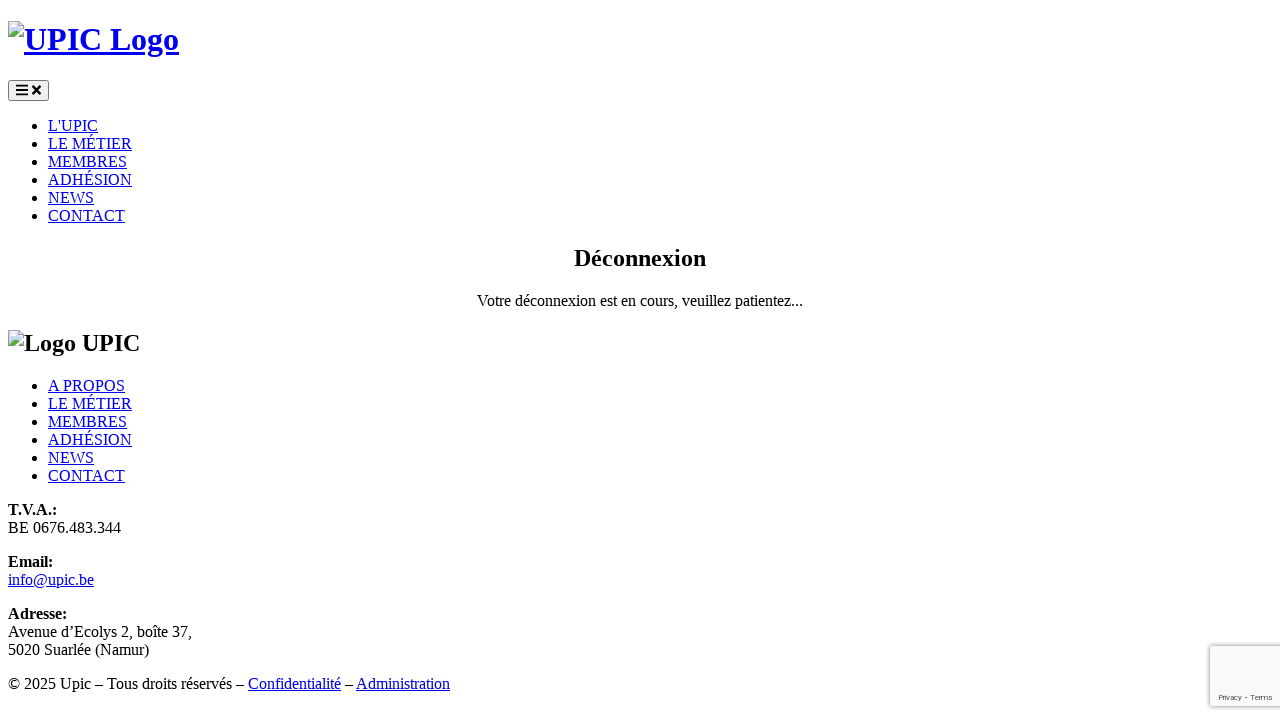

--- FILE ---
content_type: text/html; charset=UTF-8
request_url: https://www.upic.be/acquisition/
body_size: 1830
content:
<!DOCTYPE HTML>
	<html lang="fr"> 
		<head>
			<meta http-equiv="content-type" content="text/html; charset=utf-8" />
			<meta name="viewport" content="width=device-width, user-scalable=yes,initial-scale=1, maximum-scale=1"/>
			<meta property="og:site_name" content="Upic" />
			<meta property="og:locale" content="be" />
			<meta property="og:type" content="website" />
			<meta property="og:url" content="www.upic.be" />

								<meta property="og:title" content="UPIC - Union des Professionnels Intermédiaires en Cession et transmission d'entreprises" />
					<meta property="og:image" content="assets/img/meta_upic.jpg" />
					<title>UPIC - Union des Professionnels Intermédiaires en Cession et transmission d'entreprises  -  </title>
				
			<link rel="stylesheet" href="https://use.fontawesome.com/releases/v5.15.4/css/all.css">
			<script defer src="https://use.fontawesome.com/releases/v5.15.4/js/all.js"></script>
			<link rel="stylesheet" href="assets/css/style.css?date=202621012300" />
			<script src="https://ajax.googleapis.com/ajax/libs/jquery/2.1.3/jquery.min.js"></script>
			<link rel="stylesheet" type="text/css" href="https://cdn.jsdelivr.net/npm/slick-carousel@1.8.1/slick/slick.css"/>
			<link rel="stylesheet" type="text/css" href="https://cdn.jsdelivr.net/npm/slick-carousel@1.8.1/slick/slick-theme.css"/>
			<script type="text/javascript" src="https://cdn.jsdelivr.net/npm/slick-carousel@1.8.1/slick/slick.min.js"></script>
			<script src="https://cdnjs.cloudflare.com/ajax/libs/rellax/1.12.1/rellax.min.js"></script>
			<link rel="stylesheet" href="https://cdn.jsdelivr.net/npm/swiper@11/swiper-bundle.min.css" />
			<script src="https://cdn.jsdelivr.net/npm/swiper@11/swiper-bundle.min.js"></script>
			<script type="text/javascript">
									var compte_id = '/';
					var compte_mail = '/';
					var compte_type = '/';
					var compte_connecte = 'non';
													var page = "acquisition/";
			</script>
		<!-- FAVICON -->
			<link rel="icon" type="image/png" href="assets/img/favicon-96x96.png" sizes="96x96" />
			<link rel="icon" type="image/svg+xml" href="assets/img/favicon.svg" />
			<link rel="shortcut icon" href="assets/img/favicon.ico" />
			<link rel="apple-touch-icon" sizes="180x180" href="assets/img/apple-touch-icon.png" />
			<meta name="apple-mobile-web-app-title" content="UPIC" />
			<link rel="manifest" href="assets/img/site.webmanifest" />
		</head>
		<body id="page_acquisition/">
			<header class="main-header">
			    <div class="container header-container">
			        <h1 class="logo">
			            <a href="accueil">
			                <img src="assets/img/LOGO-UPIC.png" alt="UPIC Logo">
			            </a>
			        </h1>
			        <button id="menu_burger">
			        	<i class="fas fa-bars" id="menu_open"></i>
			        	<i class="fas fa-times" id="menu_close"></i>
			        </button>
			        <nav>
			            <ul>
			                <li><a href="accueil">L'UPIC</a></li>
			                <li><a href="metier">LE MÉTIER</a></li>
			                <li><a href="membres">MEMBRES</a></li>
			                <li><a href="adhesion">ADHÉSION</a></li>
			                <li><a href="actualites">NEWS</a></li>
			                <li><a href="#contact">CONTACT</a></li>
			            </ul>
			        </nav>
			    </div>
			</header>

<script>setTimeout(function(){ window.location='connexion'; }, 2000); </script><section class="div_flex flex_center minheight_screen">
	<div class="div_cadre p-all50">
		<h2 style="font-size: 24px; text-align: center; font-family: 'Lato';">Déconnexion</h2>
		<p style="text-align: center; margin-top: 20px; font-family: 'Lato';">Votre déconnexion est en cours, veuillez patientez...</p>
	</div>
</section><footer>
    <div class="container">
        <div class="footer-top">
            <div class="div_flex">
                <div class="footer-logo tiers_flex_1">
                    <h2><img src="assets/img/LOGO-UPIC-BLANC.png" alt="Logo UPIC"></h2>
                                    </div>
                <div class="tiers_flex_2">
                    <ul class="liste_menu">
                        <li><a href="accueil">A PROPOS</a></li>
                        <li><a href="metier">LE MÉTIER</a></li>
                        <li><a href="membres">MEMBRES</a></li>
                        <li><a href="adhesion">ADHÉSION</a></li>
                        <li><a href="actualites">NEWS</a></li>
                        <li><a href="#contact">CONTACT</a></li>
                    </ul>
                    <div class="liste_infos">
                        <p><strong>T.V.A.:</strong><br>BE 0676.483.344</p>
                        <p><strong>Email:</strong><br><a href="mailto:info@upic.be">info@upic.be</a></p>
                        <p><strong>Adresse:</strong><br>Avenue d’Ecolys 2, boîte 37,<br>5020 Suarlée (Namur)</p>
                    </div>
                </div>
            </div>
        </div>
        <div class="ligne_copyright">
            <p>&copy; 2025 Upic – Tous droits réservés – <a href="confidentialite">Confidentialité</a> – <a href="administration">Administration</a></p>
        </div>
    </div>
    <script src="assets/js/main.js?202621012300"></script>

    <!-- Google Tag Manager (noscript) -->
    <noscript><iframe src="https://www.googletagmanager.com/ns.html?id="
    height="0" width="0" style="display:none;visibility:hidden"></iframe></noscript>
    <script src="https://www.google.com/recaptcha/api.js?render=6LdeFb0rAAAAALk94hwJ7dmmBFPPwWA1yPUEDZbF" defer></script>

    <!-- End Google Tag Manager (noscript) -->
    
</footer>


--- FILE ---
content_type: text/html; charset=UTF-8
request_url: https://www.upic.be/acquisition/assets/css/style.css?date=202621012300
body_size: 1849
content:
<!DOCTYPE HTML>
	<html lang="fr"> 
		<head>
			<meta http-equiv="content-type" content="text/html; charset=utf-8" />
			<meta name="viewport" content="width=device-width, user-scalable=yes,initial-scale=1, maximum-scale=1"/>
			<meta property="og:site_name" content="Upic" />
			<meta property="og:locale" content="be" />
			<meta property="og:type" content="website" />
			<meta property="og:url" content="www.upic.be" />

								<meta property="og:title" content="UPIC - Union des Professionnels Intermédiaires en Cession et transmission d'entreprises" />
					<meta property="og:image" content="assets/img/meta_upic.jpg" />
					<title>UPIC - Union des Professionnels Intermédiaires en Cession et transmission d'entreprises  -  </title>
				
			<link rel="stylesheet" href="https://use.fontawesome.com/releases/v5.15.4/css/all.css">
			<script defer src="https://use.fontawesome.com/releases/v5.15.4/js/all.js"></script>
			<link rel="stylesheet" href="assets/css/style.css?date=202621012300" />
			<script src="https://ajax.googleapis.com/ajax/libs/jquery/2.1.3/jquery.min.js"></script>
			<link rel="stylesheet" type="text/css" href="https://cdn.jsdelivr.net/npm/slick-carousel@1.8.1/slick/slick.css"/>
			<link rel="stylesheet" type="text/css" href="https://cdn.jsdelivr.net/npm/slick-carousel@1.8.1/slick/slick-theme.css"/>
			<script type="text/javascript" src="https://cdn.jsdelivr.net/npm/slick-carousel@1.8.1/slick/slick.min.js"></script>
			<script src="https://cdnjs.cloudflare.com/ajax/libs/rellax/1.12.1/rellax.min.js"></script>
			<link rel="stylesheet" href="https://cdn.jsdelivr.net/npm/swiper@11/swiper-bundle.min.css" />
			<script src="https://cdn.jsdelivr.net/npm/swiper@11/swiper-bundle.min.js"></script>
			<script type="text/javascript">
									var compte_id = '/';
					var compte_mail = '/';
					var compte_type = '/';
					var compte_connecte = 'non';
													var page = "acquisition/assets/css/style.css";
			</script>
		<!-- FAVICON -->
			<link rel="icon" type="image/png" href="assets/img/favicon-96x96.png" sizes="96x96" />
			<link rel="icon" type="image/svg+xml" href="assets/img/favicon.svg" />
			<link rel="shortcut icon" href="assets/img/favicon.ico" />
			<link rel="apple-touch-icon" sizes="180x180" href="assets/img/apple-touch-icon.png" />
			<meta name="apple-mobile-web-app-title" content="UPIC" />
			<link rel="manifest" href="assets/img/site.webmanifest" />
		</head>
		<body id="page_acquisition/assets/css/style.css">
			<header class="main-header">
			    <div class="container header-container">
			        <h1 class="logo">
			            <a href="accueil">
			                <img src="assets/img/LOGO-UPIC.png" alt="UPIC Logo">
			            </a>
			        </h1>
			        <button id="menu_burger">
			        	<i class="fas fa-bars" id="menu_open"></i>
			        	<i class="fas fa-times" id="menu_close"></i>
			        </button>
			        <nav>
			            <ul>
			                <li><a href="accueil">L'UPIC</a></li>
			                <li><a href="metier">LE MÉTIER</a></li>
			                <li><a href="membres">MEMBRES</a></li>
			                <li><a href="adhesion">ADHÉSION</a></li>
			                <li><a href="actualites">NEWS</a></li>
			                <li><a href="#contact">CONTACT</a></li>
			            </ul>
			        </nav>
			    </div>
			</header>

<script>setTimeout(function(){ window.location='connexion'; }, 2000); </script><section class="div_flex flex_center minheight_screen">
	<div class="div_cadre p-all50">
		<h2 style="font-size: 24px; text-align: center; font-family: 'Lato';">Déconnexion</h2>
		<p style="text-align: center; margin-top: 20px; font-family: 'Lato';">Votre déconnexion est en cours, veuillez patientez...</p>
	</div>
</section><footer>
    <div class="container">
        <div class="footer-top">
            <div class="div_flex">
                <div class="footer-logo tiers_flex_1">
                    <h2><img src="assets/img/LOGO-UPIC-BLANC.png" alt="Logo UPIC"></h2>
                                    </div>
                <div class="tiers_flex_2">
                    <ul class="liste_menu">
                        <li><a href="accueil">A PROPOS</a></li>
                        <li><a href="metier">LE MÉTIER</a></li>
                        <li><a href="membres">MEMBRES</a></li>
                        <li><a href="adhesion">ADHÉSION</a></li>
                        <li><a href="actualites">NEWS</a></li>
                        <li><a href="#contact">CONTACT</a></li>
                    </ul>
                    <div class="liste_infos">
                        <p><strong>T.V.A.:</strong><br>BE 0676.483.344</p>
                        <p><strong>Email:</strong><br><a href="mailto:info@upic.be">info@upic.be</a></p>
                        <p><strong>Adresse:</strong><br>Avenue d’Ecolys 2, boîte 37,<br>5020 Suarlée (Namur)</p>
                    </div>
                </div>
            </div>
        </div>
        <div class="ligne_copyright">
            <p>&copy; 2025 Upic – Tous droits réservés – <a href="confidentialite">Confidentialité</a> – <a href="administration">Administration</a></p>
        </div>
    </div>
    <script src="assets/js/main.js?202621012300"></script>

    <!-- Google Tag Manager (noscript) -->
    <noscript><iframe src="https://www.googletagmanager.com/ns.html?id="
    height="0" width="0" style="display:none;visibility:hidden"></iframe></noscript>
    <script src="https://www.google.com/recaptcha/api.js?render=6LdeFb0rAAAAALk94hwJ7dmmBFPPwWA1yPUEDZbF" defer></script>

    <!-- End Google Tag Manager (noscript) -->
    
</footer>


--- FILE ---
content_type: text/html; charset=UTF-8
request_url: https://www.upic.be/acquisition/assets/js/main.js?202621012300
body_size: 1846
content:
<!DOCTYPE HTML>
	<html lang="fr"> 
		<head>
			<meta http-equiv="content-type" content="text/html; charset=utf-8" />
			<meta name="viewport" content="width=device-width, user-scalable=yes,initial-scale=1, maximum-scale=1"/>
			<meta property="og:site_name" content="Upic" />
			<meta property="og:locale" content="be" />
			<meta property="og:type" content="website" />
			<meta property="og:url" content="www.upic.be" />

								<meta property="og:title" content="UPIC - Union des Professionnels Intermédiaires en Cession et transmission d'entreprises" />
					<meta property="og:image" content="assets/img/meta_upic.jpg" />
					<title>UPIC - Union des Professionnels Intermédiaires en Cession et transmission d'entreprises  -  </title>
				
			<link rel="stylesheet" href="https://use.fontawesome.com/releases/v5.15.4/css/all.css">
			<script defer src="https://use.fontawesome.com/releases/v5.15.4/js/all.js"></script>
			<link rel="stylesheet" href="assets/css/style.css?date=202621012300" />
			<script src="https://ajax.googleapis.com/ajax/libs/jquery/2.1.3/jquery.min.js"></script>
			<link rel="stylesheet" type="text/css" href="https://cdn.jsdelivr.net/npm/slick-carousel@1.8.1/slick/slick.css"/>
			<link rel="stylesheet" type="text/css" href="https://cdn.jsdelivr.net/npm/slick-carousel@1.8.1/slick/slick-theme.css"/>
			<script type="text/javascript" src="https://cdn.jsdelivr.net/npm/slick-carousel@1.8.1/slick/slick.min.js"></script>
			<script src="https://cdnjs.cloudflare.com/ajax/libs/rellax/1.12.1/rellax.min.js"></script>
			<link rel="stylesheet" href="https://cdn.jsdelivr.net/npm/swiper@11/swiper-bundle.min.css" />
			<script src="https://cdn.jsdelivr.net/npm/swiper@11/swiper-bundle.min.js"></script>
			<script type="text/javascript">
									var compte_id = '/';
					var compte_mail = '/';
					var compte_type = '/';
					var compte_connecte = 'non';
													var page = "acquisition/assets/js/main.js";
			</script>
		<!-- FAVICON -->
			<link rel="icon" type="image/png" href="assets/img/favicon-96x96.png" sizes="96x96" />
			<link rel="icon" type="image/svg+xml" href="assets/img/favicon.svg" />
			<link rel="shortcut icon" href="assets/img/favicon.ico" />
			<link rel="apple-touch-icon" sizes="180x180" href="assets/img/apple-touch-icon.png" />
			<meta name="apple-mobile-web-app-title" content="UPIC" />
			<link rel="manifest" href="assets/img/site.webmanifest" />
		</head>
		<body id="page_acquisition/assets/js/main.js">
			<header class="main-header">
			    <div class="container header-container">
			        <h1 class="logo">
			            <a href="accueil">
			                <img src="assets/img/LOGO-UPIC.png" alt="UPIC Logo">
			            </a>
			        </h1>
			        <button id="menu_burger">
			        	<i class="fas fa-bars" id="menu_open"></i>
			        	<i class="fas fa-times" id="menu_close"></i>
			        </button>
			        <nav>
			            <ul>
			                <li><a href="accueil">L'UPIC</a></li>
			                <li><a href="metier">LE MÉTIER</a></li>
			                <li><a href="membres">MEMBRES</a></li>
			                <li><a href="adhesion">ADHÉSION</a></li>
			                <li><a href="actualites">NEWS</a></li>
			                <li><a href="#contact">CONTACT</a></li>
			            </ul>
			        </nav>
			    </div>
			</header>

<script>setTimeout(function(){ window.location='connexion'; }, 2000); </script><section class="div_flex flex_center minheight_screen">
	<div class="div_cadre p-all50">
		<h2 style="font-size: 24px; text-align: center; font-family: 'Lato';">Déconnexion</h2>
		<p style="text-align: center; margin-top: 20px; font-family: 'Lato';">Votre déconnexion est en cours, veuillez patientez...</p>
	</div>
</section><footer>
    <div class="container">
        <div class="footer-top">
            <div class="div_flex">
                <div class="footer-logo tiers_flex_1">
                    <h2><img src="assets/img/LOGO-UPIC-BLANC.png" alt="Logo UPIC"></h2>
                                    </div>
                <div class="tiers_flex_2">
                    <ul class="liste_menu">
                        <li><a href="accueil">A PROPOS</a></li>
                        <li><a href="metier">LE MÉTIER</a></li>
                        <li><a href="membres">MEMBRES</a></li>
                        <li><a href="adhesion">ADHÉSION</a></li>
                        <li><a href="actualites">NEWS</a></li>
                        <li><a href="#contact">CONTACT</a></li>
                    </ul>
                    <div class="liste_infos">
                        <p><strong>T.V.A.:</strong><br>BE 0676.483.344</p>
                        <p><strong>Email:</strong><br><a href="mailto:info@upic.be">info@upic.be</a></p>
                        <p><strong>Adresse:</strong><br>Avenue d’Ecolys 2, boîte 37,<br>5020 Suarlée (Namur)</p>
                    </div>
                </div>
            </div>
        </div>
        <div class="ligne_copyright">
            <p>&copy; 2025 Upic – Tous droits réservés – <a href="confidentialite">Confidentialité</a> – <a href="administration">Administration</a></p>
        </div>
    </div>
    <script src="assets/js/main.js?202621012300"></script>

    <!-- Google Tag Manager (noscript) -->
    <noscript><iframe src="https://www.googletagmanager.com/ns.html?id="
    height="0" width="0" style="display:none;visibility:hidden"></iframe></noscript>
    <script src="https://www.google.com/recaptcha/api.js?render=6LdeFb0rAAAAALk94hwJ7dmmBFPPwWA1yPUEDZbF" defer></script>

    <!-- End Google Tag Manager (noscript) -->
    
</footer>


--- FILE ---
content_type: text/html; charset=utf-8
request_url: https://www.google.com/recaptcha/api2/anchor?ar=1&k=6LdeFb0rAAAAALk94hwJ7dmmBFPPwWA1yPUEDZbF&co=aHR0cHM6Ly93d3cudXBpYy5iZTo0NDM.&hl=en&v=PoyoqOPhxBO7pBk68S4YbpHZ&size=invisible&anchor-ms=20000&execute-ms=30000&cb=w0gxb3rb6q4f
body_size: 48905
content:
<!DOCTYPE HTML><html dir="ltr" lang="en"><head><meta http-equiv="Content-Type" content="text/html; charset=UTF-8">
<meta http-equiv="X-UA-Compatible" content="IE=edge">
<title>reCAPTCHA</title>
<style type="text/css">
/* cyrillic-ext */
@font-face {
  font-family: 'Roboto';
  font-style: normal;
  font-weight: 400;
  font-stretch: 100%;
  src: url(//fonts.gstatic.com/s/roboto/v48/KFO7CnqEu92Fr1ME7kSn66aGLdTylUAMa3GUBHMdazTgWw.woff2) format('woff2');
  unicode-range: U+0460-052F, U+1C80-1C8A, U+20B4, U+2DE0-2DFF, U+A640-A69F, U+FE2E-FE2F;
}
/* cyrillic */
@font-face {
  font-family: 'Roboto';
  font-style: normal;
  font-weight: 400;
  font-stretch: 100%;
  src: url(//fonts.gstatic.com/s/roboto/v48/KFO7CnqEu92Fr1ME7kSn66aGLdTylUAMa3iUBHMdazTgWw.woff2) format('woff2');
  unicode-range: U+0301, U+0400-045F, U+0490-0491, U+04B0-04B1, U+2116;
}
/* greek-ext */
@font-face {
  font-family: 'Roboto';
  font-style: normal;
  font-weight: 400;
  font-stretch: 100%;
  src: url(//fonts.gstatic.com/s/roboto/v48/KFO7CnqEu92Fr1ME7kSn66aGLdTylUAMa3CUBHMdazTgWw.woff2) format('woff2');
  unicode-range: U+1F00-1FFF;
}
/* greek */
@font-face {
  font-family: 'Roboto';
  font-style: normal;
  font-weight: 400;
  font-stretch: 100%;
  src: url(//fonts.gstatic.com/s/roboto/v48/KFO7CnqEu92Fr1ME7kSn66aGLdTylUAMa3-UBHMdazTgWw.woff2) format('woff2');
  unicode-range: U+0370-0377, U+037A-037F, U+0384-038A, U+038C, U+038E-03A1, U+03A3-03FF;
}
/* math */
@font-face {
  font-family: 'Roboto';
  font-style: normal;
  font-weight: 400;
  font-stretch: 100%;
  src: url(//fonts.gstatic.com/s/roboto/v48/KFO7CnqEu92Fr1ME7kSn66aGLdTylUAMawCUBHMdazTgWw.woff2) format('woff2');
  unicode-range: U+0302-0303, U+0305, U+0307-0308, U+0310, U+0312, U+0315, U+031A, U+0326-0327, U+032C, U+032F-0330, U+0332-0333, U+0338, U+033A, U+0346, U+034D, U+0391-03A1, U+03A3-03A9, U+03B1-03C9, U+03D1, U+03D5-03D6, U+03F0-03F1, U+03F4-03F5, U+2016-2017, U+2034-2038, U+203C, U+2040, U+2043, U+2047, U+2050, U+2057, U+205F, U+2070-2071, U+2074-208E, U+2090-209C, U+20D0-20DC, U+20E1, U+20E5-20EF, U+2100-2112, U+2114-2115, U+2117-2121, U+2123-214F, U+2190, U+2192, U+2194-21AE, U+21B0-21E5, U+21F1-21F2, U+21F4-2211, U+2213-2214, U+2216-22FF, U+2308-230B, U+2310, U+2319, U+231C-2321, U+2336-237A, U+237C, U+2395, U+239B-23B7, U+23D0, U+23DC-23E1, U+2474-2475, U+25AF, U+25B3, U+25B7, U+25BD, U+25C1, U+25CA, U+25CC, U+25FB, U+266D-266F, U+27C0-27FF, U+2900-2AFF, U+2B0E-2B11, U+2B30-2B4C, U+2BFE, U+3030, U+FF5B, U+FF5D, U+1D400-1D7FF, U+1EE00-1EEFF;
}
/* symbols */
@font-face {
  font-family: 'Roboto';
  font-style: normal;
  font-weight: 400;
  font-stretch: 100%;
  src: url(//fonts.gstatic.com/s/roboto/v48/KFO7CnqEu92Fr1ME7kSn66aGLdTylUAMaxKUBHMdazTgWw.woff2) format('woff2');
  unicode-range: U+0001-000C, U+000E-001F, U+007F-009F, U+20DD-20E0, U+20E2-20E4, U+2150-218F, U+2190, U+2192, U+2194-2199, U+21AF, U+21E6-21F0, U+21F3, U+2218-2219, U+2299, U+22C4-22C6, U+2300-243F, U+2440-244A, U+2460-24FF, U+25A0-27BF, U+2800-28FF, U+2921-2922, U+2981, U+29BF, U+29EB, U+2B00-2BFF, U+4DC0-4DFF, U+FFF9-FFFB, U+10140-1018E, U+10190-1019C, U+101A0, U+101D0-101FD, U+102E0-102FB, U+10E60-10E7E, U+1D2C0-1D2D3, U+1D2E0-1D37F, U+1F000-1F0FF, U+1F100-1F1AD, U+1F1E6-1F1FF, U+1F30D-1F30F, U+1F315, U+1F31C, U+1F31E, U+1F320-1F32C, U+1F336, U+1F378, U+1F37D, U+1F382, U+1F393-1F39F, U+1F3A7-1F3A8, U+1F3AC-1F3AF, U+1F3C2, U+1F3C4-1F3C6, U+1F3CA-1F3CE, U+1F3D4-1F3E0, U+1F3ED, U+1F3F1-1F3F3, U+1F3F5-1F3F7, U+1F408, U+1F415, U+1F41F, U+1F426, U+1F43F, U+1F441-1F442, U+1F444, U+1F446-1F449, U+1F44C-1F44E, U+1F453, U+1F46A, U+1F47D, U+1F4A3, U+1F4B0, U+1F4B3, U+1F4B9, U+1F4BB, U+1F4BF, U+1F4C8-1F4CB, U+1F4D6, U+1F4DA, U+1F4DF, U+1F4E3-1F4E6, U+1F4EA-1F4ED, U+1F4F7, U+1F4F9-1F4FB, U+1F4FD-1F4FE, U+1F503, U+1F507-1F50B, U+1F50D, U+1F512-1F513, U+1F53E-1F54A, U+1F54F-1F5FA, U+1F610, U+1F650-1F67F, U+1F687, U+1F68D, U+1F691, U+1F694, U+1F698, U+1F6AD, U+1F6B2, U+1F6B9-1F6BA, U+1F6BC, U+1F6C6-1F6CF, U+1F6D3-1F6D7, U+1F6E0-1F6EA, U+1F6F0-1F6F3, U+1F6F7-1F6FC, U+1F700-1F7FF, U+1F800-1F80B, U+1F810-1F847, U+1F850-1F859, U+1F860-1F887, U+1F890-1F8AD, U+1F8B0-1F8BB, U+1F8C0-1F8C1, U+1F900-1F90B, U+1F93B, U+1F946, U+1F984, U+1F996, U+1F9E9, U+1FA00-1FA6F, U+1FA70-1FA7C, U+1FA80-1FA89, U+1FA8F-1FAC6, U+1FACE-1FADC, U+1FADF-1FAE9, U+1FAF0-1FAF8, U+1FB00-1FBFF;
}
/* vietnamese */
@font-face {
  font-family: 'Roboto';
  font-style: normal;
  font-weight: 400;
  font-stretch: 100%;
  src: url(//fonts.gstatic.com/s/roboto/v48/KFO7CnqEu92Fr1ME7kSn66aGLdTylUAMa3OUBHMdazTgWw.woff2) format('woff2');
  unicode-range: U+0102-0103, U+0110-0111, U+0128-0129, U+0168-0169, U+01A0-01A1, U+01AF-01B0, U+0300-0301, U+0303-0304, U+0308-0309, U+0323, U+0329, U+1EA0-1EF9, U+20AB;
}
/* latin-ext */
@font-face {
  font-family: 'Roboto';
  font-style: normal;
  font-weight: 400;
  font-stretch: 100%;
  src: url(//fonts.gstatic.com/s/roboto/v48/KFO7CnqEu92Fr1ME7kSn66aGLdTylUAMa3KUBHMdazTgWw.woff2) format('woff2');
  unicode-range: U+0100-02BA, U+02BD-02C5, U+02C7-02CC, U+02CE-02D7, U+02DD-02FF, U+0304, U+0308, U+0329, U+1D00-1DBF, U+1E00-1E9F, U+1EF2-1EFF, U+2020, U+20A0-20AB, U+20AD-20C0, U+2113, U+2C60-2C7F, U+A720-A7FF;
}
/* latin */
@font-face {
  font-family: 'Roboto';
  font-style: normal;
  font-weight: 400;
  font-stretch: 100%;
  src: url(//fonts.gstatic.com/s/roboto/v48/KFO7CnqEu92Fr1ME7kSn66aGLdTylUAMa3yUBHMdazQ.woff2) format('woff2');
  unicode-range: U+0000-00FF, U+0131, U+0152-0153, U+02BB-02BC, U+02C6, U+02DA, U+02DC, U+0304, U+0308, U+0329, U+2000-206F, U+20AC, U+2122, U+2191, U+2193, U+2212, U+2215, U+FEFF, U+FFFD;
}
/* cyrillic-ext */
@font-face {
  font-family: 'Roboto';
  font-style: normal;
  font-weight: 500;
  font-stretch: 100%;
  src: url(//fonts.gstatic.com/s/roboto/v48/KFO7CnqEu92Fr1ME7kSn66aGLdTylUAMa3GUBHMdazTgWw.woff2) format('woff2');
  unicode-range: U+0460-052F, U+1C80-1C8A, U+20B4, U+2DE0-2DFF, U+A640-A69F, U+FE2E-FE2F;
}
/* cyrillic */
@font-face {
  font-family: 'Roboto';
  font-style: normal;
  font-weight: 500;
  font-stretch: 100%;
  src: url(//fonts.gstatic.com/s/roboto/v48/KFO7CnqEu92Fr1ME7kSn66aGLdTylUAMa3iUBHMdazTgWw.woff2) format('woff2');
  unicode-range: U+0301, U+0400-045F, U+0490-0491, U+04B0-04B1, U+2116;
}
/* greek-ext */
@font-face {
  font-family: 'Roboto';
  font-style: normal;
  font-weight: 500;
  font-stretch: 100%;
  src: url(//fonts.gstatic.com/s/roboto/v48/KFO7CnqEu92Fr1ME7kSn66aGLdTylUAMa3CUBHMdazTgWw.woff2) format('woff2');
  unicode-range: U+1F00-1FFF;
}
/* greek */
@font-face {
  font-family: 'Roboto';
  font-style: normal;
  font-weight: 500;
  font-stretch: 100%;
  src: url(//fonts.gstatic.com/s/roboto/v48/KFO7CnqEu92Fr1ME7kSn66aGLdTylUAMa3-UBHMdazTgWw.woff2) format('woff2');
  unicode-range: U+0370-0377, U+037A-037F, U+0384-038A, U+038C, U+038E-03A1, U+03A3-03FF;
}
/* math */
@font-face {
  font-family: 'Roboto';
  font-style: normal;
  font-weight: 500;
  font-stretch: 100%;
  src: url(//fonts.gstatic.com/s/roboto/v48/KFO7CnqEu92Fr1ME7kSn66aGLdTylUAMawCUBHMdazTgWw.woff2) format('woff2');
  unicode-range: U+0302-0303, U+0305, U+0307-0308, U+0310, U+0312, U+0315, U+031A, U+0326-0327, U+032C, U+032F-0330, U+0332-0333, U+0338, U+033A, U+0346, U+034D, U+0391-03A1, U+03A3-03A9, U+03B1-03C9, U+03D1, U+03D5-03D6, U+03F0-03F1, U+03F4-03F5, U+2016-2017, U+2034-2038, U+203C, U+2040, U+2043, U+2047, U+2050, U+2057, U+205F, U+2070-2071, U+2074-208E, U+2090-209C, U+20D0-20DC, U+20E1, U+20E5-20EF, U+2100-2112, U+2114-2115, U+2117-2121, U+2123-214F, U+2190, U+2192, U+2194-21AE, U+21B0-21E5, U+21F1-21F2, U+21F4-2211, U+2213-2214, U+2216-22FF, U+2308-230B, U+2310, U+2319, U+231C-2321, U+2336-237A, U+237C, U+2395, U+239B-23B7, U+23D0, U+23DC-23E1, U+2474-2475, U+25AF, U+25B3, U+25B7, U+25BD, U+25C1, U+25CA, U+25CC, U+25FB, U+266D-266F, U+27C0-27FF, U+2900-2AFF, U+2B0E-2B11, U+2B30-2B4C, U+2BFE, U+3030, U+FF5B, U+FF5D, U+1D400-1D7FF, U+1EE00-1EEFF;
}
/* symbols */
@font-face {
  font-family: 'Roboto';
  font-style: normal;
  font-weight: 500;
  font-stretch: 100%;
  src: url(//fonts.gstatic.com/s/roboto/v48/KFO7CnqEu92Fr1ME7kSn66aGLdTylUAMaxKUBHMdazTgWw.woff2) format('woff2');
  unicode-range: U+0001-000C, U+000E-001F, U+007F-009F, U+20DD-20E0, U+20E2-20E4, U+2150-218F, U+2190, U+2192, U+2194-2199, U+21AF, U+21E6-21F0, U+21F3, U+2218-2219, U+2299, U+22C4-22C6, U+2300-243F, U+2440-244A, U+2460-24FF, U+25A0-27BF, U+2800-28FF, U+2921-2922, U+2981, U+29BF, U+29EB, U+2B00-2BFF, U+4DC0-4DFF, U+FFF9-FFFB, U+10140-1018E, U+10190-1019C, U+101A0, U+101D0-101FD, U+102E0-102FB, U+10E60-10E7E, U+1D2C0-1D2D3, U+1D2E0-1D37F, U+1F000-1F0FF, U+1F100-1F1AD, U+1F1E6-1F1FF, U+1F30D-1F30F, U+1F315, U+1F31C, U+1F31E, U+1F320-1F32C, U+1F336, U+1F378, U+1F37D, U+1F382, U+1F393-1F39F, U+1F3A7-1F3A8, U+1F3AC-1F3AF, U+1F3C2, U+1F3C4-1F3C6, U+1F3CA-1F3CE, U+1F3D4-1F3E0, U+1F3ED, U+1F3F1-1F3F3, U+1F3F5-1F3F7, U+1F408, U+1F415, U+1F41F, U+1F426, U+1F43F, U+1F441-1F442, U+1F444, U+1F446-1F449, U+1F44C-1F44E, U+1F453, U+1F46A, U+1F47D, U+1F4A3, U+1F4B0, U+1F4B3, U+1F4B9, U+1F4BB, U+1F4BF, U+1F4C8-1F4CB, U+1F4D6, U+1F4DA, U+1F4DF, U+1F4E3-1F4E6, U+1F4EA-1F4ED, U+1F4F7, U+1F4F9-1F4FB, U+1F4FD-1F4FE, U+1F503, U+1F507-1F50B, U+1F50D, U+1F512-1F513, U+1F53E-1F54A, U+1F54F-1F5FA, U+1F610, U+1F650-1F67F, U+1F687, U+1F68D, U+1F691, U+1F694, U+1F698, U+1F6AD, U+1F6B2, U+1F6B9-1F6BA, U+1F6BC, U+1F6C6-1F6CF, U+1F6D3-1F6D7, U+1F6E0-1F6EA, U+1F6F0-1F6F3, U+1F6F7-1F6FC, U+1F700-1F7FF, U+1F800-1F80B, U+1F810-1F847, U+1F850-1F859, U+1F860-1F887, U+1F890-1F8AD, U+1F8B0-1F8BB, U+1F8C0-1F8C1, U+1F900-1F90B, U+1F93B, U+1F946, U+1F984, U+1F996, U+1F9E9, U+1FA00-1FA6F, U+1FA70-1FA7C, U+1FA80-1FA89, U+1FA8F-1FAC6, U+1FACE-1FADC, U+1FADF-1FAE9, U+1FAF0-1FAF8, U+1FB00-1FBFF;
}
/* vietnamese */
@font-face {
  font-family: 'Roboto';
  font-style: normal;
  font-weight: 500;
  font-stretch: 100%;
  src: url(//fonts.gstatic.com/s/roboto/v48/KFO7CnqEu92Fr1ME7kSn66aGLdTylUAMa3OUBHMdazTgWw.woff2) format('woff2');
  unicode-range: U+0102-0103, U+0110-0111, U+0128-0129, U+0168-0169, U+01A0-01A1, U+01AF-01B0, U+0300-0301, U+0303-0304, U+0308-0309, U+0323, U+0329, U+1EA0-1EF9, U+20AB;
}
/* latin-ext */
@font-face {
  font-family: 'Roboto';
  font-style: normal;
  font-weight: 500;
  font-stretch: 100%;
  src: url(//fonts.gstatic.com/s/roboto/v48/KFO7CnqEu92Fr1ME7kSn66aGLdTylUAMa3KUBHMdazTgWw.woff2) format('woff2');
  unicode-range: U+0100-02BA, U+02BD-02C5, U+02C7-02CC, U+02CE-02D7, U+02DD-02FF, U+0304, U+0308, U+0329, U+1D00-1DBF, U+1E00-1E9F, U+1EF2-1EFF, U+2020, U+20A0-20AB, U+20AD-20C0, U+2113, U+2C60-2C7F, U+A720-A7FF;
}
/* latin */
@font-face {
  font-family: 'Roboto';
  font-style: normal;
  font-weight: 500;
  font-stretch: 100%;
  src: url(//fonts.gstatic.com/s/roboto/v48/KFO7CnqEu92Fr1ME7kSn66aGLdTylUAMa3yUBHMdazQ.woff2) format('woff2');
  unicode-range: U+0000-00FF, U+0131, U+0152-0153, U+02BB-02BC, U+02C6, U+02DA, U+02DC, U+0304, U+0308, U+0329, U+2000-206F, U+20AC, U+2122, U+2191, U+2193, U+2212, U+2215, U+FEFF, U+FFFD;
}
/* cyrillic-ext */
@font-face {
  font-family: 'Roboto';
  font-style: normal;
  font-weight: 900;
  font-stretch: 100%;
  src: url(//fonts.gstatic.com/s/roboto/v48/KFO7CnqEu92Fr1ME7kSn66aGLdTylUAMa3GUBHMdazTgWw.woff2) format('woff2');
  unicode-range: U+0460-052F, U+1C80-1C8A, U+20B4, U+2DE0-2DFF, U+A640-A69F, U+FE2E-FE2F;
}
/* cyrillic */
@font-face {
  font-family: 'Roboto';
  font-style: normal;
  font-weight: 900;
  font-stretch: 100%;
  src: url(//fonts.gstatic.com/s/roboto/v48/KFO7CnqEu92Fr1ME7kSn66aGLdTylUAMa3iUBHMdazTgWw.woff2) format('woff2');
  unicode-range: U+0301, U+0400-045F, U+0490-0491, U+04B0-04B1, U+2116;
}
/* greek-ext */
@font-face {
  font-family: 'Roboto';
  font-style: normal;
  font-weight: 900;
  font-stretch: 100%;
  src: url(//fonts.gstatic.com/s/roboto/v48/KFO7CnqEu92Fr1ME7kSn66aGLdTylUAMa3CUBHMdazTgWw.woff2) format('woff2');
  unicode-range: U+1F00-1FFF;
}
/* greek */
@font-face {
  font-family: 'Roboto';
  font-style: normal;
  font-weight: 900;
  font-stretch: 100%;
  src: url(//fonts.gstatic.com/s/roboto/v48/KFO7CnqEu92Fr1ME7kSn66aGLdTylUAMa3-UBHMdazTgWw.woff2) format('woff2');
  unicode-range: U+0370-0377, U+037A-037F, U+0384-038A, U+038C, U+038E-03A1, U+03A3-03FF;
}
/* math */
@font-face {
  font-family: 'Roboto';
  font-style: normal;
  font-weight: 900;
  font-stretch: 100%;
  src: url(//fonts.gstatic.com/s/roboto/v48/KFO7CnqEu92Fr1ME7kSn66aGLdTylUAMawCUBHMdazTgWw.woff2) format('woff2');
  unicode-range: U+0302-0303, U+0305, U+0307-0308, U+0310, U+0312, U+0315, U+031A, U+0326-0327, U+032C, U+032F-0330, U+0332-0333, U+0338, U+033A, U+0346, U+034D, U+0391-03A1, U+03A3-03A9, U+03B1-03C9, U+03D1, U+03D5-03D6, U+03F0-03F1, U+03F4-03F5, U+2016-2017, U+2034-2038, U+203C, U+2040, U+2043, U+2047, U+2050, U+2057, U+205F, U+2070-2071, U+2074-208E, U+2090-209C, U+20D0-20DC, U+20E1, U+20E5-20EF, U+2100-2112, U+2114-2115, U+2117-2121, U+2123-214F, U+2190, U+2192, U+2194-21AE, U+21B0-21E5, U+21F1-21F2, U+21F4-2211, U+2213-2214, U+2216-22FF, U+2308-230B, U+2310, U+2319, U+231C-2321, U+2336-237A, U+237C, U+2395, U+239B-23B7, U+23D0, U+23DC-23E1, U+2474-2475, U+25AF, U+25B3, U+25B7, U+25BD, U+25C1, U+25CA, U+25CC, U+25FB, U+266D-266F, U+27C0-27FF, U+2900-2AFF, U+2B0E-2B11, U+2B30-2B4C, U+2BFE, U+3030, U+FF5B, U+FF5D, U+1D400-1D7FF, U+1EE00-1EEFF;
}
/* symbols */
@font-face {
  font-family: 'Roboto';
  font-style: normal;
  font-weight: 900;
  font-stretch: 100%;
  src: url(//fonts.gstatic.com/s/roboto/v48/KFO7CnqEu92Fr1ME7kSn66aGLdTylUAMaxKUBHMdazTgWw.woff2) format('woff2');
  unicode-range: U+0001-000C, U+000E-001F, U+007F-009F, U+20DD-20E0, U+20E2-20E4, U+2150-218F, U+2190, U+2192, U+2194-2199, U+21AF, U+21E6-21F0, U+21F3, U+2218-2219, U+2299, U+22C4-22C6, U+2300-243F, U+2440-244A, U+2460-24FF, U+25A0-27BF, U+2800-28FF, U+2921-2922, U+2981, U+29BF, U+29EB, U+2B00-2BFF, U+4DC0-4DFF, U+FFF9-FFFB, U+10140-1018E, U+10190-1019C, U+101A0, U+101D0-101FD, U+102E0-102FB, U+10E60-10E7E, U+1D2C0-1D2D3, U+1D2E0-1D37F, U+1F000-1F0FF, U+1F100-1F1AD, U+1F1E6-1F1FF, U+1F30D-1F30F, U+1F315, U+1F31C, U+1F31E, U+1F320-1F32C, U+1F336, U+1F378, U+1F37D, U+1F382, U+1F393-1F39F, U+1F3A7-1F3A8, U+1F3AC-1F3AF, U+1F3C2, U+1F3C4-1F3C6, U+1F3CA-1F3CE, U+1F3D4-1F3E0, U+1F3ED, U+1F3F1-1F3F3, U+1F3F5-1F3F7, U+1F408, U+1F415, U+1F41F, U+1F426, U+1F43F, U+1F441-1F442, U+1F444, U+1F446-1F449, U+1F44C-1F44E, U+1F453, U+1F46A, U+1F47D, U+1F4A3, U+1F4B0, U+1F4B3, U+1F4B9, U+1F4BB, U+1F4BF, U+1F4C8-1F4CB, U+1F4D6, U+1F4DA, U+1F4DF, U+1F4E3-1F4E6, U+1F4EA-1F4ED, U+1F4F7, U+1F4F9-1F4FB, U+1F4FD-1F4FE, U+1F503, U+1F507-1F50B, U+1F50D, U+1F512-1F513, U+1F53E-1F54A, U+1F54F-1F5FA, U+1F610, U+1F650-1F67F, U+1F687, U+1F68D, U+1F691, U+1F694, U+1F698, U+1F6AD, U+1F6B2, U+1F6B9-1F6BA, U+1F6BC, U+1F6C6-1F6CF, U+1F6D3-1F6D7, U+1F6E0-1F6EA, U+1F6F0-1F6F3, U+1F6F7-1F6FC, U+1F700-1F7FF, U+1F800-1F80B, U+1F810-1F847, U+1F850-1F859, U+1F860-1F887, U+1F890-1F8AD, U+1F8B0-1F8BB, U+1F8C0-1F8C1, U+1F900-1F90B, U+1F93B, U+1F946, U+1F984, U+1F996, U+1F9E9, U+1FA00-1FA6F, U+1FA70-1FA7C, U+1FA80-1FA89, U+1FA8F-1FAC6, U+1FACE-1FADC, U+1FADF-1FAE9, U+1FAF0-1FAF8, U+1FB00-1FBFF;
}
/* vietnamese */
@font-face {
  font-family: 'Roboto';
  font-style: normal;
  font-weight: 900;
  font-stretch: 100%;
  src: url(//fonts.gstatic.com/s/roboto/v48/KFO7CnqEu92Fr1ME7kSn66aGLdTylUAMa3OUBHMdazTgWw.woff2) format('woff2');
  unicode-range: U+0102-0103, U+0110-0111, U+0128-0129, U+0168-0169, U+01A0-01A1, U+01AF-01B0, U+0300-0301, U+0303-0304, U+0308-0309, U+0323, U+0329, U+1EA0-1EF9, U+20AB;
}
/* latin-ext */
@font-face {
  font-family: 'Roboto';
  font-style: normal;
  font-weight: 900;
  font-stretch: 100%;
  src: url(//fonts.gstatic.com/s/roboto/v48/KFO7CnqEu92Fr1ME7kSn66aGLdTylUAMa3KUBHMdazTgWw.woff2) format('woff2');
  unicode-range: U+0100-02BA, U+02BD-02C5, U+02C7-02CC, U+02CE-02D7, U+02DD-02FF, U+0304, U+0308, U+0329, U+1D00-1DBF, U+1E00-1E9F, U+1EF2-1EFF, U+2020, U+20A0-20AB, U+20AD-20C0, U+2113, U+2C60-2C7F, U+A720-A7FF;
}
/* latin */
@font-face {
  font-family: 'Roboto';
  font-style: normal;
  font-weight: 900;
  font-stretch: 100%;
  src: url(//fonts.gstatic.com/s/roboto/v48/KFO7CnqEu92Fr1ME7kSn66aGLdTylUAMa3yUBHMdazQ.woff2) format('woff2');
  unicode-range: U+0000-00FF, U+0131, U+0152-0153, U+02BB-02BC, U+02C6, U+02DA, U+02DC, U+0304, U+0308, U+0329, U+2000-206F, U+20AC, U+2122, U+2191, U+2193, U+2212, U+2215, U+FEFF, U+FFFD;
}

</style>
<link rel="stylesheet" type="text/css" href="https://www.gstatic.com/recaptcha/releases/PoyoqOPhxBO7pBk68S4YbpHZ/styles__ltr.css">
<script nonce="3_ZGRiwKWL6xMEJDml4h4Q" type="text/javascript">window['__recaptcha_api'] = 'https://www.google.com/recaptcha/api2/';</script>
<script type="text/javascript" src="https://www.gstatic.com/recaptcha/releases/PoyoqOPhxBO7pBk68S4YbpHZ/recaptcha__en.js" nonce="3_ZGRiwKWL6xMEJDml4h4Q">
      
    </script></head>
<body><div id="rc-anchor-alert" class="rc-anchor-alert"></div>
<input type="hidden" id="recaptcha-token" value="[base64]">
<script type="text/javascript" nonce="3_ZGRiwKWL6xMEJDml4h4Q">
      recaptcha.anchor.Main.init("[\x22ainput\x22,[\x22bgdata\x22,\x22\x22,\[base64]/[base64]/[base64]/[base64]/[base64]/UltsKytdPUU6KEU8MjA0OD9SW2wrK109RT4+NnwxOTI6KChFJjY0NTEyKT09NTUyOTYmJk0rMTxjLmxlbmd0aCYmKGMuY2hhckNvZGVBdChNKzEpJjY0NTEyKT09NTYzMjA/[base64]/[base64]/[base64]/[base64]/[base64]/[base64]/[base64]\x22,\[base64]\\u003d\\u003d\x22,\x22bHIPC3XCsAZhMB/[base64]/w5MnwovCkMKJC3sJwrZSTBtrwr9tPsOewpdjdMOKwoXCi3l2wpXDocORw6kxSBl9N8O+fStrwqJuKsKEw6jCrcKWw4A2wqrDmWNUwoVOwpVuRwoIBcOiFk/DkzzCgsOHw6Elw4Fjw5tPYnpAIsKlLjnCksK5Z8OKDV1dTA/DjnVkwpfDkVNlBsKVw5BuwpRTw40Uwo1ad31YHcO1dsONw5hwwqhHw6rDpcKdAMKNwod+AAgAQ8K7wr1zAjYmZBYTwozDicOuAcKsNcOnKizChxLCq8OeDcKuJ11xw4jDjMOuS8OdwpotPcKtI3DCuMONw43ClWnCmQxFw6/CgcOQw68qW2l2PcKgMwnCnCXCikURwp7DncO3w5jDmxbDpyB/DAVHYMKPwqstPcOrw71RwqJDKcKPwqLDiMOvw5oRw6XCgQpqIgvCpcOsw6hBXcKZw5DDhMKDw5fCogo/[base64]/DcK/fgrDvXPClMODw6HDmMK4ZcKtwpsNwpXCo8Kbwrt4NcO8wpjClsKJFcK/QQPDnsOzOx/Dl29xL8KDwqfCm8OcR8Koa8KCwp7CpWvDvxrDjRrCuQ7Cp8OzLDotw6Fyw6HDkcKsO3/Dg1XCjSsKw6fCqsKeCcKzwoMUw51HwpLClcOwR8OwBnHCgsKEw57DpDvCuWLDuMKsw41gJsO4VV0UYMKqO8K4JMKrPXEaAsK4wqI6DHbCtcKXXcOqw6sFwq8cTGVjw490wq7Di8KwTMKhwoAYw4zDvcK5woHDomw6VsKdwrnDoV/DoMOXw4cfwr9JworCncOYw7LCjThXw65/wpVpw5TCvBLDlXxaSEhxCcKHwq8zX8Ouw7/[base64]/bVMFwrZzwoJOwo0sw5gbAsOpfsOqwoN0wrk8GGTDsFd4GsOVwpzChgZkwq4awpnDvsOVL8KAF8OSKkwSwqolw5HDh8OmfcKvO11DEMO4KhPDmWHDnE3DhsO3ZsOww5IvGcKLw7bCv11awqrCnsOMXsKWw4HCkCPDsnJhwr45w543wpZkwrcTw7hJF8K/YMKNw5fDisOLAsKtEhHDiBMFQMO2wpnDoMO+w7F/fcO2KcO0wp7DjsO7XUJ3wpXCkXfDsMOROMOYwr3CrzLCs2lMZMOVJRRnC8Osw4dlw5E2wrXCm8OGHjMow4PCpjLDuMKWLRtaw6DDrSTCt8Oaw6fCqE/ChwI2E07DnTIXD8KywoHDlxPDtsOEDSbCsThsJktGVcKhX3rDpMO7wpQ3wo0nw7lZMsKlwrvDosOPwqrDr2DCiUU6B8KbFcOJNVHCqsOPaQQyccO/[base64]/DpsOTw6E/djDDh2kKJBoiEMO4HALCpsKIw4wyaRVnQSPDjsKtKsKGNMKwwrLDuMOWO2DDmkTDnR0Cw43DhMOwbE/[base64]/[base64]/DtjI+wqIZwqXDoS7ChAl/wo/DhVPChsKYcXFXZQLCl8KLXsOBwoYqcMKowo7CviTCn8KzG8OTP2LDvAUVw4jDpx/CpWUdf8K0w7LDuxPCgMKvBcKUdS8edcO1wrsiIjLDmhfClXtHAsOsK8Ohwr/DrirDm8OrYhvCshvCgUIgXMK4worChybDnRXCklLDgk/DlGvCszFEOhHCvcKKKMOxw5zCuMOjSiMEwqDDpcOEwqoBUxUKKcOSwpxqdcOkw7Vqw5PCs8KkB2MCwrrCvQIfw4XDghthwqUIwr13PXTCjcOhw5vCqcKtdQzCvx/ClcKPIMK2wq5DXGPDoW3DvwwnKcO4w49WcMKTcSLCnkHDrDcSw7ZSAzjDpsKEwoI8woXDoWPDmDpUCQUha8O1f3dYw6hEaMODw5Vew4ALbCVww5osw4jCmsO2bMO0wrfDpQHDtBg5ZgfCsMK2DAhvw63CnwHCrcKkwpw0az/DsMOzKGvDq8O6Am86c8Kqd8OFw69VGG/DqsO8w5LDkwPChsOOSsKLQcKKeMKlXCoeCMKIw7bDkFsxwogrCk3Dqg/DsTXDucOzDhMsw4jDisOGwpDCu8OnwqEYwo80w4Ajw7llwqY+wqXCisKNwqtKwoBmPW/CucO1wo8ywqZXw7N/MMO1UcKdwrbCjMODw4sCMXHDhsO1w4DCumnDq8Kvw5jCpsOxwrgZVcOOa8KqQMO3QMKewpEza8OKKwRQw4PCnhYvw6Jpw73DlS/CksOIX8OkCzjDrMKaw7/DiAxAwo86NAU2w4weVMKxB8OCw6RECixdw55mFwLCm01acsO7dU04fMKDwpHDsDpTP8O8SMKfEcOsOB/CtF7DncOew5/CtMKOwqzCp8OdZMKiwqFTCsK4wq0BwoPCqXgww5E1wq/[base64]/CjXRRw6IbdxzDisKxC15cwo3CgMK4USh3OEPDn8Omw5Z1w7LDqMKiV0tAwrwZDcOlBsOnRgDDr3czw4gGwqvCusOlPcKadTQRw7HCpUpvw7HDvsOawrnCiFwBYSbCpcKow4dADyx2JMOLOhptw4pTwow+UXnCuMO/U8Oxwowuw5sBwpZmw58RwoIlw4/Cl0jCi3kCEMONQTNrYcO0B8OLIyXCszgrFE1EZlsxCcOtwpsuw79ZwofDusOCfMKjDMOawpnCpcOfcxfDvcK7w6bClwt7wpM1wr7Cm8KNb8K2NMKFaQ5Fwqp2ZcOGEHACwpPDtgDDr1dkwrA+BD/DmsKpCmthIDXDtsOgwqINN8Kmw5DCrsOVw6/DkTMoQUXCsMKFwqTDk3gOwpbDrMOLwpQowoLDiMOmwpDClcKecyg+wqLCkHPDgnAFw7jCnsK/wo9sN8KFwpIPEMKYwpdfEsOewrzDtsKkMsOmM8KWw6XCu1zDv8Klw7whd8OyLcOsTMKdw5jDvsOKKcOrMFfDmgZ/wqFXw4rCvMOgAsObEMO/FsO/DX0kVw7DszbCrcKBGxJ6w6gJw7fDu1JxEz/CtF9YcMOeI8OVwojDv8OpwrXCrQnCqVLDiEx8w63CqyzCssOQwpnDgCPDm8KlwoZUw5tow6Ycw4wEK2HCnB/DoT0bw7jChwZyD8ODwrccw4p7BMKrw5jClcKMDsKewrLDpDHCrjvCugrChMKlDREzwr41aXIAwprDpGpCRVrCmMOYCsKnMxLDpMOwcMKuScO8Q3PDhBfCmsOmX20gTcOqTcK6wqbDuT/DvXItwpHDhMOFXsKlw5PCnATDjcOmw43DlcK0McOdwoDDuTxrw6R/[base64]/w7lvYTnCgMKZWiwYwqoaVMONb8ONwoLDq8KjT2Bjw585wqg/WcOlw5FuPcKvw4QKNsKqwpBEfMOowqkNPsKBI8OyL8KhM8OzecO/[base64]/CoAxNw5EGJMOxXcO2w6TDlMKkw6PCoH0+w7F0wp/DlMKpwr7Dq0/CgMOVDsKJw7/[base64]/Ch3cyLsO9w7vCjA8rw7sBwqbDjSoNw4otaxV1asOCwoxdw5xmw7Q1EUBCw4YqwoZoUWB2C8OBw6TCnk5Nw4dmeUcVSlvDmsKtw6dcPMKAMcOLDsKCLcO4worDlDIXw7fDgsKmcMOHwrJWNMKgDDhwDhAVwqgyw6FSZcKhdH3DpSJWD8OPwrbCisOQw64cXA/DgcO/EEpBJMO7w6fCisKswpnDosOgwpLCosOvw5XCmw1dZ8Osw48QQiIWw7vDhQPDp8OAw4nDl8ONc8OhwprCnMK9wovCkyNowqUwd8OMwqFSw7Fbw77Dj8KiJ0/CjwnChQx3wosBT8OPwojCv8KTfcOgwozCi8KVw6hpNg7DlMKgwrfCmMOMbXnDlkIowrnDoy9+woTCo1nCg3RnVHF7fMOwMFplWhPDoGDCv8Ojwp/CqMOZFWPCvmPCmRkcfyvCvMOSw5h9w79mwqwzwoAkaATCpCPDicO4e8O7PMKvQSAkwoXCjm4Hw5nCjHTCiMO7Y8OeXQbClcKDwpjDqsKpwo8nw4PCosOywqDCqlRRwq58N1HCkMOLw47CnMODVysfZH4cw6p6P8KnwqkfOsOPw6/CssKgwrzDocK+woZCw7PDv8Olw5lkwqoawqzCghUAecK6ZwtEwozDpsOUwppaw4RXw5jDhztKbcKkDcKYER0mEV9aIVUZXRbCoz/DvAvDpcKowoEzw5vDvMKlWnEZaTRVwphyOMK9wqbDkMO6w7xVOcKNwrIMacOSwpoiS8O4eETClcKtbxDCn8OuOG8DE8Ojw5h2cgtLBWHCncOIWVEGDmLCglMUw6PCqgdzwpPCmjrDrx9Gw5nCqsOgel/Ct8OnbsOAw4BrY8O8wpNlw5FnwrPDm8Oew44GdwjDkMOiE28XwqfCrxVmGcKcCwnDrxUmRGLCpcKbL3jCmsOBw6Z/wpPCoMKkBMO4YS/[base64]/DnMOBwoU9w54gw4QZwq7DrsKJY8OVPsOSw7d+wojCjFjCocKCICItE8ODDcKPQGJPVG3CscOHXcK7w7wsOsKHw7tnwphWwoFXTsKjwp/CkcO3woYONsKKRcO+STnDjcKFwqPDs8KUwrPChHxFGsKTwpfCtH8dw5XDuMKeCcOBwrvCg8O1TC0Ww57CrWAqwoTCrcOtJ00vDMOfVG/CpMOVwp/DilxSbcK5UiTDpcOhLjQmYsKlRUdtwrHCr30ywoVINlDDvcKMwoTDhcKfw47Dt8OrUsO9w6/CusOPbsORw7XCsMKzwoHCtwVLJcOWw5PDt8OXw75/GhQbM8KNwpzDkkcuw65XwqPDr1t7w77DlXrCm8O4w7LDlcOKwrTCr8KvRcKRC8K3VsOjw5Jzwp8zw4lWw4rDisOFwpYeJsKYRzPDoD3CgjvCqcOBwonCtmTCtsKedCl2TCbCvgLClsOzAMKzS1bCk8KFKHcAd8OWTnjCpMKBM8OfwrVGYWIVw7jDrMKpwqXDuwY2wo/DhcKbKMKfHcOPdgLDk2pHUhjDgEPDqivDgTUKwpxAE8Orw5V+IcOPQcK2KcK6wpxwIT/Dn8K4w4kSFMOvwphewrnCshR/w7vDgit+U1Z1IQDCh8KTw7tdwoTCtcObw4ZHwprDtxE0woQVRMKaScOIR8K6w4/[base64]/Co8KkBsO4wqLDgcKUw4oXwoTCqcOxwrFJCcKgwrELw4jCqjIJD1kTw5DDjks4w4nCkMKfAMKQwokAKMOibsOGwrQlwrzDpMOIwr/DiQLDrQXDqSbDvlDCmcOZcUzDtMOYw7lueU3DoAzCm2zDkSzCkBgnwo7DpcK3CmFFwqoaw4/Dn8OFwqM5EMO+bcKsw6wjwqondsK7wrjCkMOawpptQcOxTTrCkinCicK2eEnCtBBgA8KRwq9cw5fCosKjZCnDogl7OsKEBsOlDyMew6IpNsO+EsOmcMKGwo1dwqMsRsOmw6wtJRVowqstTcOuwqwWw7thw4LCrEUsLcOUwpwMw6JVw6/CjMOVwpXCncO4S8KAUjx4w7I+eMOCw7PDsALChsKBw4PClMK9NFzCmTDCusO1X8ONHAgCcn5Kw6PDrMKOwqAfwotvwqtCw7Jof21TLDQawq/[base64]/wrTDnkgrH8OMCcKnwqUswqTDm3jDuzFnw63Dg8Koe8OJPMK2w71Kw4BEdMO7BQ44w4wfKAbDmsK4w5VMGMO/wrbDoEReCsORwq7DmMOjw4rDhRYyfMKKFcKgwowlI2wew4cRwpjDgMK1wq42fifCpSnDisKcwpx1wqd0wp/CgBhTLcOPajpHw6XDtQnDqMOTw5wRw6XDosOxf3J1SsKfw57DhsKqYMOCwqBvwpsvw5FYH8OQw4PCuMOUw7LCsMOmwqguL8K+bH3CiDc3w6Akw5gXHcKmF3tZJgXDr8K1WQYIQmVkw7MIwobCrWTCuXBrw7EOK8OKGcOxw4ZHEMKANnhEwrXCpsKiK8OewrHDvD5/[base64]/CqiLDiHRlFMOZw5/Cnzp9w73Ci8OoC1Bzw6PCn8O1bXHDuWJPw6tOcMKAUMKAw4zCnHPDjcKqw6DCh8KdwqRUUsOywo/Cuj1ow4fDgcO/UCrDmTQ2HGbCvEXDtcOqw5lBAxvDjkXDmMONw4cbwq3DtF7DsiYlwrvCgTzCh8OiAUYqMnPCmwHDtcOTwpXCjsKpRljCqnnDhMOJV8OCw7zCgwRIw5ZOIMKMflR5dcOZwos7wq/DhTwBQsKgXQxww7jDrsO+wqnDnsKCwqLCicKjw5sTFMKdwq19wo3Ch8KLFG8pw4XDisKxwo7CicKeacKiw4UTIlBJw4o7w7tVPE5ew6QCI8KxwqIqKB7DpFFCEyXCmMKbw4zDiMKow6BLMk/CkCDCmh/DpsO6AS7ClADClsKow78ZwrbClsKkfMKaw68ZLQ8+wqfDjsKGZjZeL8OWWcOyP2rCtcOJwoZqPsOXNBICw5PCjsOvb8O3w7zCgxLCixh3fgt4Z0jCjMOcwrnDtmpDUcOHPMKNwrLDisOIcMOFw7p+fcOtw6wcw55pwrvCjMO6VsK/wrbCnMK3CsKZwozDosO6w5HCqUbDmxI5w7VCDcOZwp3Cv8KMZMKdwpnDpMOhLC0+w6bDl8OYCcKpIsKzwrMXbMK9EcKKw5tqRcKDZQFRwoHCusOCBCt5KMKtwpPDoi9QUwLCh8ObBsO/UXIKU1HDjsKnDGNDeEUiCsKhfU7DjMO4ScOFMsOEwpzDnsKdKDTCgmh/w5HDq8O+wq7ClsOdRQ/CqG/DssOCw5g9dAHDmsOsw5zDnsKpJMK/woYpKkTDvE11I0jDt8KGT0HDuAPDollDwoFjBzLCiFZ2w5LDkixxw7fCoMOewofCggzDgcOSw5JEw57CicOjw4xswpFEwozDkUvCgsOpDhMTW8KKFC0mGsOQwrzCkcOSw4/[base64]/Cr8KYMxYoXcOQw7gQC0ZiwqlAw7sPMFYnwoLCu1/DthdKR8KUSTbCv8O1E2olbUzDi8KLw7jCizQqeMOcw5bCkSVoN1/DhTLDq354wqJLH8OCw4/[base64]/CmnlLw49wNWnCvQ7CpsObBMKdWi8LfcKLecKrbhDDtAHDusKsdEzCrsOgwrbCoH4SeMKke8Olw5Mtd8O2wqvCqxETw4/CmMOBYD/DmDrCgsKnwpfDuzvDjnACWcKiODrDliTCucOWw4EmXMKWMjY4W8O7w6bCmTPCpsKgLcOyw5LDmcORwqgcWj7CjkPCpSAew4ABwr7DlMK7wrnCusKww57DtSJzTsKaVEtuQHTDuj4Iwr3DulnCgGrCmcOywoROw4IaFMK0f8OKbsKJw5tCEzvDvsKkwpJVbMK6fz/CusK7wrzDu8K1URzDpGcGKsKbw4/CoXHCmWzCrDnCpMKtD8OAw6Qle8O0aB5FAcOIw63Cq8KZwplwCU7Dm8O0wq/CjGPDl0DDgVcjZ8OIS8ODwpbDocOjwrbDjQDDm8K1fsKiMmXDusK/wopIWEPDkAHCtMKQYxJWw4NTw6EKw4JOw6rCiMOzfsO2w6XDvsOYfSkawoIMw4QdSMO0CXZewpJbwofCgMOQIidZKsKSw67CgsOvwpXCrTUPPcOdK8KhXQo/UVbCmVUBw7XDksOywrzDnsKxw4LDgsKEwrw2wp7DtxsvwqY6EBlQT8Kuw4vDmX/CsAbCqSduw67ClMOaLkfCvXo/dVHClnnCuFQIw51gw53DhcK6w4DDqkrDhcKqw63CuMOWw7ZMc8OeIsOkHBMoL1oiesK1w4dQwqJhwogiw5Mqw7NJw54ww6nDtsOyKRdkwqd/bSrDsMK2CcKsw4jDrMKZO8OYSC/DjgLDkcKiRxzDg8KfwqHCi8KwUsKEX8KqJMKYTEfCrsKmdjkNwoFhIMOUw6gKwqfDocKrMUtQwrI9HcK+O8KlTCPDg0vCv8OwesO5DcOTWMK2EXdiw6QKwokLw7JDOMOtw7zCrl/DvsOjw5rDlcKew4zCksKkw4nCicOiw73DpDRhaFljX8KHwqA/S3fCuz7DjDDCv8KVEsK6w4knYsKzLsOSSMKcQE9wb8O8D1F6Gx/ChjvDlhdHCsOrw4HDmMOxwrkQMH7DpFklwqLDtFfCnA59wpvCgMKmHTDDjQnCgMOxJmHDvnHCrMOlNMOZGMKAw7XDgMODwo0Vw4bDtMOLNhjCnwbCr1/DiENLw5PDt3Qray9UPcOxOsK8w73Dl8OZF8OYw5UGdsOYwpTDtsKzw6TDkcKVwqLCqCTCohTCsUpvHVXDnCzDhS/CosO+cMKTfFA4BnHCnMKKCl7DqcO8w5nDicO7JR4Zwr/CjyDDtsK4w7xJwos0FMK7J8K5YsKeYCrDkGXCtsOsfmp5w65PwolfwrfDgwgSTkoZHcOQw7Npfi3Cn8K0BMKnFcKzw5tYw6DDnALDmXTCl37Cg8KuP8OWWm1lKG9hZ8OPTMKhKcO+P0lFw4/Cri7DnsOVWMKAw43Cu8Orw6hbSsKmwoXCsiXCqMOQwqTCsAVGwpt1w57Cm8KSw7/[base64]/DniRiwpfCrkHCgDfCpsK0w7Ywwr5RGk9CEsOQw57CjTcswpfDpgAdwrPDuWcXw4NMw7FVw7REwp7CmcOEPsOIwrh2XlhKw6PDg37CocKeCloewovCpww8QMKHKHtjPxB6bcOPwrTDn8OVdsOCwoPCnhfDrwDDvTMTw4HCmRrDryHCt8OeUlAGwrvDhR/CiiTCjMKzEjo/fsKlw6l6IwnDssKfw5XCgsOJL8OqwoQROgM4bRrCpjrCvsOZP8KMV0zDrnVLVMKpwpN1w4Y5wqfCmMODwpDCgMKCL8OxTC7Ds8OvwrnCpGlnwpoQZsKMw6V3fMO5LUzDmn/CpXkHIsOmf3zDqMOtwpHCoRrConjDocO0bVdrwqzDmjzDnFbChy5WC8OXZMO0HxrCpMKnwp/[base64]/T8Olw5J3w5gewrx/w61fw4Qzw5rDoMKsf8OUwo3DmMK2Y8KkScKpE8K8DsK9w6DDlnAyw442wpwuwq3Dp1bDmB7CtCTDh2/DmC7CoBYlIHJLw4LDviLDmsKwUikECRDDnMKXQybDiALDugrDv8K3w4HDrsKdAE/DjB8IwoYQw4ESwotOwqNxQ8KjEGl9BxbChsKmw7J1w7Z9FsOVwoBFw7vDoF/CnMKte8Knw6zCg8KMP8KPwrjChcKDdcO4aMKkw5bDv8KFwrc/w5dQwqvDtXR+wrzCrBLDssKJwqRVw6nCoMONSVfCgMOvFhHDrWzCp8KVLBbDk8OPwo7Dvwcuwr4qw68HAsKAJm54VgAhw7FLwp3DtV8iS8KQHcKQd8Kpw77Cu8OQNCfCiMOrRMKXGMK1w6E0w6VqwpDCk8O6w6tywp/DvsKRwrkPwpnDsVPCuCJdwoIaw4sEw5rDiHdVWcK3w4HDrMKsbGoLBMKvw5lkw5LCqU0hw77DusOCwqDClsKXwojCvcK5OMKHwqdZwr4BwqQOw7vCgR4sw6DCmwXDmEjDtjhXS8O4w45aw7BQUsKewq7DtcOGWS/CgXwoX1nCmsOjHMKBwpnDmSzCgVAUW8Kdwqh6w7QFa3Y9w4PCm8OMX8KAD8OuwopIwqTDhHrDjMKkeSnDuAzCosO0w5BHBhDDs2dDwqIBw4swakPDtMK1w4thN2/CncKhUw3Dl0IPwo7CpTzCsBHDuxs5woXDiBbDrDtyD31Zw4/CkyTDh8K2dgNgYsOgK2PCjcOBw4PDqTDCjsKIXHZQw7R4wrhUXQrCuy/DjsO4w6Ulw7XCqSfDnQQlwovDngdzSmYwwpwZwpfDoMK1w5Qrw5dhWcO5XEQyACRfbkbClcKuw4sQwo0gw6fDucOnK8Kqe8ONJUvCnDXCt8OTbxs3HGNJwqZtGGTDp8KWdsKZwpbDjXfCuMKEwp/Dj8KtwpLDmCDCn8KyQ1PDgcKYwoHDncK7w6nCo8O2ZTrCnGjDmcOpw5DCkMOQH8Kdw57Du0IxIRgQQ8Opam0iM8O2XcOZNEFrwrDChsOQTMKRdWo/w4XDnmNKwq0tBMO2wqrCjXd/[base64]/KmTCn8KKw4xBDxkfMcOKwo/Doz7CqcOhCmrCugRZDmRswqLCrlctwookOUbCpsO7wpXCgT/CmCHDr38Nw6DDssKAw4cZw5ZVeG3CicKawq7DmcOcVsKbC8KEwrsSw50YXFnDrsKpwrjDlTYUfC3CksO9XcK2w6NSwqHCokZmEsOIY8KwYk7CmXECCT3DmX7DoMOgwrExesOtScKiw4BHPMKCJsOlw5fCsH3Dk8OWw6oqPsOkSDYQGcOrw7rCv8OXw5TCkwBvw4F8wo/Cr3kaZnZgwpTCuQDCiAwbRBhZaxc5wqDDiyF8Ci9tU8K8w7oMw6rCisOOQ8OPw6J2EMKjTcKWWHUtw5/Di1fCqcO9wr7DnCrDuArDpm1IWBpwfTAYCsK7w6NZwoJ4dzgKw5/ChgJCw67Cj0h5w5EKIk7Cg2kow5/ClcKCw55CVV/[base64]/Dul0uw64Iw6zDhC/[base64]/DpSHDpEUow4rCvl4XTVEQw75wLMKuAMO9w6vDgXnCn2DDqMKLCcK8SFhyF0Uow5zDo8KfwrPCqE1cXhXDlQM+VsOJbRdEfh/Cl3vDiTkuw7I9wog0W8KSwqV3w6UfwqlYWsOsf00fPiHCsUjCrB8/dyc6QT7DvMK6wpMfw4jDjsOmw7lbwoXClsKzHC92wrjCuiDCp1BPcsObXsKywoXCmMKsw73Cq8OFf3nDqsOfWVXDiD9wZUk/wqlQw5c8w4vCr8O5wqPDpMKVw5YxXG3CqmIKw6/[base64]/w7JhHsK0VmkGb8KaNUnDiDdmw6tRw5DDhMOndcOGI8Oywogqw77CosKXPMKwFsKFZcKfGHw+wpLCgcKKBgXCn2XCv8K0e2JecBJKXiTCgsOLZcO2w4l8OMKBw6x+A2LCnCvCgmDCoUHDrsO3dFPCocKbB8OdwrwBZ8K1fU7CkMKxayd9ZMO/ICJGwpc0XMOOVxPDuMOMwrfCsBtjYcK7fUpgw787w4LDl8OoAsO4A8Oew4xRw4/DlsKlwr3Cpl0hJsKrwpRcw6XCt1Quw4jCiDTCnsKbw50yw5XDm1TDlDNbwoVsYMKswq3CqknDr8O5wq/DicOgwqgYVMOkwpokT8KdXsOtbsKswq3CsQY0w6hwTEYrTUwgTj3DscKUAyPDpsOWSsOnwqHCgTHDssKbTBdjIcOpXCc1Q8OcPhvDrQ8/H8KQw7/CkMK7EHjDqn/[base64]/CiQvCjMOew5PCiEhLDmLDuirDhcKlwpN7w4/Co183wqvDgmkBw4PDo2QJPcKWb8K0OsKEwrhXw7TDssO3GX/DrzXDgj7CnWDDvV/CnkDCgArClMKBRsKNNsK2NcKsfnDCu1FGwojCnEY0FhMZMiTDhmLCtD3Cp8KSRmJEwqF+wp5dw4HDrsOxJ10Yw57CjsKUwpjDqsK/wp3DncOjf3TCkR0pEsKLwrvDv10twp5ObnXChAxHw5zCtcKmSxfCq8KjRMOCw7zDthkaGcOFwrrCuxhVOcOIw6ggw4oKw43DnQ/CrR8RCsO7w6EiwrM+w6RuPcOrFz3ChcK+w7wPHcKtIMKHdBnDtcK7chc8w6MXw63ClMKoSQTCo8OBYsOBRsKvPsO8UMK0KMOHwpTClw9RwqN9f8OtbMK+w68Aw6VTYMOOW8KhYMKvF8KAw7gheWrCtF3Dv8OIwo/DkcOGTMKKw7rDrcKxw554DMK6NsOEwrcgwrtqwpZYwqx4w5fDrMOvwoPDskVhGsKcJsKgw7NWwqfCjsKFw780cSJZw7LDhkVeAx/DnHYFEMKdwrs+wo3DmzV2wrjDugbDl8OVwqTDpsOHw4nDocK6wolJYMKYICDCmMOtGMKwWMKdwr0Jw5bCgHAkwrHDuXVvw6LClHN5Zw3DlUnCq8KAwqLDrcO9w5RBDhxKw4TCisKGScK7w7VFwr/CscONw7jDhcKsMsOdw4XCu18Fw7VdUFw7w4VxXcOYA2Vgw4c6w77CtiEcwqfCt8KWH3ICHQvCiyDCscORworCmcKlwr5jO2R0wp/DoCPCicKiSUVfw57CqsKlw4JCE15Pwr/Cm0TCtcK4wqsDeMKlasKGwrbDgGTDksO+w5puwq0aXMO4w4oMEMKMw7XCucOmw5LCvEHChsK5woRLw7BBwplWJ8KewotwwpvCrDBAEmjDnsOWw7UiQx9Cw4DDmiHDh8K6w5luwqPDsHHDlFxkaWHDsW/Dklo5PHDDmhLCqsK8wrfDn8KQwqc1G8OiBsOuwpHDoyrCsgjCglfCkEPCuE/CtcOzw41wwoxpw5l3YyXClMOBwqPDoMKow4PCuGHCh8K7w7hXHQoXwoAAw5kOEyHCvcOYw6sJw7Z4KA/DksKre8Kld1IhwotSOVbCvcOZwoXDucOjS3vCgx7Cm8OyZcKke8Kvw47Co8KqDVgTwrDCqsKTAsK7LSrDvVTCg8OWwrMLPDDDhiXCjMKvw6TDl2h8TMO3w6Qqw58HwqsdejpFDCo4w7DCqTxVNcOWw7Ecwq87wrDCmsOcwo/Cj04/wotWwrc8dn9UwqZZwrkuwqPDpjIxw5DCgsOfw5ZaXcOKRMOgwqQuwr7ChzTDpMO8w7vDp8KFwpI7YMKgw4glccOWwoLDjsKKwpcHY8Ogw7J9wqTCpCvCr8Kewrp8OsKlf2FvwpfCncO8BcK5f0J4RcOuwpZrL8K/dsKhw7gEbR5HecK/[base64]/[base64]/DujnDs8KFWA11wqwDwrXCqTDDmwrCnhErwpNEYBHCicKnwpjDosKNQ8OUwonCugDDkj8uPAzCpT0SR3wnwoHCmcOSC8Kqw5YPw6TCp3LCqsORPh7CtsOJwoXCqkwnwpJhwonCuSnDrMKVwqxDwoAWFxrDgibDiMKCwq87wofDhsKfwqbCm8KNWS0QwqPDqyBCJW/CmcKTHcKmPMKzwqBzRsKlesKywqIOaF9xBwogwo/[base64]/DmCoXw5TCtGlcUgTDmRXDnDvDocKDPcOiwroZKgTCpUbCqhnCsBHDv1AFwo5Pwrxlw4bClizDvjnCrMK+T3vCjHnDmcKVPsKOElpRMULDuioVwpPCnsKkwrnCm8OuwqDCtBjCg3DDvEbDjiHCkcK4WsKYwo87wo5/e09wwqzChEdBw6IxFGY/w4cwBcOWThbCvQ1Ww7wqOcKnKcO9w6cUw6XDqsOeQMOYF8KEK388w5zDssKjYgMaQsKfwqkFwpTDrzLDjkbDscKFwogWUTE2Sngfwolew60Gw6l4w7xOO0ACI0jCiAQ6wrRCwopsw7XCo8OZw7PDjw/Cq8KlHTfDhzDDgMK/wq9OwrI/ThfCh8K9ESJ6SEJ8Ly3DhE5Iw7bDg8OCNcO4c8K4XDYhwpg9wq3Dq8KPwoRIEcKSwpJMSsKewowaw6wmGB0BworCkMOMwrvCmcKKXsOxwoobwpHDv8KtwpVtwrhGwpvCsG0NdSnDocKAG8KHw7hbbsO5ScKpJBnCncOvL2EPwpzCtMKDRMKmHE/DmwjDqcKnT8KlEsOnc8OAwrdZw5XDoUEpw74TEsOUw4fDmMKiVCZhwpPCpsOdL8KWKGARwqFATMKcwr9SCMKCCMOmwoNMw6/CkH5CEMKPOcO8akbDisOUfsKMw6DCty0aMHNPXGMwHiEZw4jDsy1RRsOIw7fDlcOkwonDgsOmeMOywobDocOxw77Djg9iKsOYaATDrsOsw5YPwr3CoMOsPcObYTDDtTTCtWxGw6LCj8Kjw55KCG4/J8OMNUrCscOvwqbDuF9IecOLEHzDvWgBw4PCusKcSTzDv3RFw6DCuSnCvCh5DUjChhMgBS8dNMKHw6PDuWrDnsKUUT8jwq9nwoXDplQBAcKwZgHDozIQw6rCsXJAQcOTw6/CgCBKUBDCu8KAdgYIZjTCn2RUwrxkw54uLF9cwr0+GMOZLsO9PQdBUmV/w5LDusKsSmzCuzkHUA/[base64]/CucOARCA4wrd1wpZZw5XDgQJTHsK1FGI5QUbCpsKtwpLCom5owrMSLFoANjhHw71VDj4WwqdPw7o6YRsFwpPDp8Kkw7jCpMKvwpJ3PMOvwrrCvMK7EAfDuHvDnMOEPcOkYcOWw7bDp8KNdCdDRn/CmwkgP8OGVcKXcGwNUnMMwp53wrzChcKeQiQJPcKwwobDoMOaBsOUwpnDusKNOljDqll8w4QsC1FKw6B3w6TDh8KFIcK/XycDNsK7wrZKOGlxWD/DicOowpdNwpPDgifCnBAyViB1wp1IwqjCssKnwqwbwrDCnATCg8O4LsO5w5TDlsOhXQzDnDbDocOkwoIWbBJEw4UtwqFtw7XDiX/DqwkuesKDST0NwpvCvxfDhsOMFsKmF8OHJ8K8w5TCusKDw79hChJww4/DjcOLw4TDkMK5w4Q2esKMccOww7Fmwq/DtFPChsKlw6vCrlnDilNzPy/DhsKOw7Ynw4bDhFrCqsOqfcKFN8Kww7vDo8OBw5hmwpDCmhPCr8Kvw5jDkTPCvcOmIsK/EMOGcEvCiMK+OsOvIGhHw7Acw5XDjQ7DlcOcw4sTw6MIGy5tw73DoMKrw6nDjMObw4LDicKvw6Rmwp9HJ8OTVsKUw7TDr8Omw7PDkcOXw5QnwqXCnnR2PjIweMOEwqQ/w7DCiC/DoxTDqcKBwrXDiyzDucOBwocHw5XDlmzDlDMfw5xsQ8K9X8K0IkHDgMKAw6QhD8OSDCcWZMOGwoxGw7nDin/Di8OSwq4vMlt+w6IkGzEUw7J3VMOEDlXCkcKFWWTCscKUNcKNY0fCuiDDtsKnw4bDk8OPUSN0w5R6w49TLQpQJMKaC8KRwqzClcKnOUDDusO2wp9Ywqs2w45Zwr3Ct8KkbsOJw5/[base64]/woPCssOXEwpcZMObw6jDqHU5dMKUw4nDuXbDt8Oiw6xfe15FwqTDikjCs8OMw6IfworDvcOhwpjDgF0AbGnCnMKhFcKKwoTDscKjwo4ew6vCgcKYGmXDmMKUWBDDg8K1cTPCjV3CnsOEXRjCtx/DocKCw4RfGcOfaMK7A8KQDSLDpsOcZsOKOsORGsOkwpXDl8O+ei9uwpjDjcOmLRXCisO4OMO5fsOTwo05wo5lesKkw7XDh8OWbsONTCXCsVfCmMOSw6g4wpFlwoptw4HCqAPCrEHCv2TCoBbDp8KOCcKIwpbDt8Ojwp3DmMKCwqzDrWYME8OKQX/DriQ/[base64]/I27CoBfDuMK+wqwWdXDCuRrDq8KLOsO3C8O7CcOFw7ZdGcKIaRsSfgPDkkzDjcKFw6ZeEQLDgDxKcyRnDzwyOsOswo7CtsO0dMOxUlptHmTCqsKpTcOdAcOGwp8EWMOUwodMGMK8wrAuLi0jHVonTFsUS8O1M3DCvWfCjhQ2w4RswpHDjsOfME0/[base64]/[base64]/ClcOhwpwzw6LDui8SV3YWw7pqX8KuOsOmIcODwqR3ciPCvGHDlwzDqMKXBGfDqsKmwoDCgyYVw43DrcO6AzTCmmJQesKNZCLDl0kNPQ5ZMcODe0QkGEDDikrCtU7DnMKLwqzCqMOpO8OzKyTCssK1fFMLF8K/w7UqPQPDtSdZKsKewqTCk8OqWsKLwqLCpHnCp8Oiw6oew5TDrzLDi8Kqw7l8w6UfwqTDgsKQG8OKw6hiwrLCglzDtEFWwo7DvFnCiSbDrMOaSsOSasOoIEo1wr0IwqpzwozDqBdnNhMjwpN7CsKpCj0hwqXCuT0ENiTDr8OlV8Opw4hyw7rCosK2KMKGw5/DosK2fQ/DncKuRcOqw7/DqCxMwog8w5/DgMKofHYCw5/Cvw0Aw4fDj0nCgns+aXfCp8OQw6PCnixPw7jDlcKWbmlCw63Crw4mwq/Co3suw6XCv8KocMKRw5Zqw6Qvd8OZFTvDkMKseMOcZC7Dv14MKXRrNnbDtUpsPX7Ds8OPL1Akw5RjwqIPJ3caGcONwp7CuVfCg8OdTxnCh8KGKG8KwrdCwqN2esOnd8OZwpEYwpnCu8ONwoQFwrhmwpoZOSzDgFzCuMK1JG8nw5jCsG/Dn8KFwrNMN8OXwpLDqnkzesOHfAjCkcKCDsOuw595w7FVw5Evw7MAB8KCcWVJw7RPw5/DpMKeF38Ewp7CtWwcKsKHw7fCsMOFw4gMR0/[base64]/CtMOEwo7DmMKoesKnwq0sDnMMc1fCj0LCmEBAw6vDjsOJQjoUOcO0wqnCpm7CnCB2wrLDj2FTIMKCR3HCujbCnMK+NsOCHRvDqMONVcKDGsKJw5/DqCAYQyzDl2BzwoJ/woXDsMOOa8OgSsKPIcKNw5fDqcKAw4law4sowqzCuETDg0URUnlNw7w9w6HCjisoWEIwdi96w7UDeWFIH8OawovCiyfCkwIoFMOsw5wkw5ILwqfDrMO4wpEUClXDj8KqFHjCqBw9wpp0wrDCmcKLfcKpw7Bpwo/Ch39nHcOWw5fDvjrDpyDDgsKPw71Bwp1pM3ZawoDCtMKiw4fCjUFWwojDusOIwrFMdBptw7TDsUbCjXhqwrjDjF3Dg2l6w5LDgV7ChmVdwp/DvGvDncO0C8KpWcK5wqLDsxrCusOZEMO5VWxtworDsGLCqcOwwqzCnMKhQsOKwpPDg1ZEG8K/w6fDoMKMS8OZwqfCtMOrM8OTwrFyw6ckZyYcBcOyOcKwwoFVwrcwwodsYW9XAETDjxjDp8KBwow3w48jw5vDvmNxD3vCl3Y+IMOSHwU3UsKkB8OQwrzCgMOow6PDg3IpTsOgwonDisO0ay/CqDYAwqLDmsOPXcKmCU41w7bCpDwgdBIdwrIBwpYGdMO+CcKAXBjDrcKZYlDDk8OZDF7DlcOWUAZdADsiYsKTwpYqKGt8wqxVEwzCqVgzCgl4TGM/cCXDtcOyw7fCmMONXMOJCnHCkjzDmMKDecKdw5rDghYGMRgFw4jCmMOaWG/DtcKNwqpwS8Oaw7MXwqnCkyjCgMO8Ow9OMjB7acKXTlRIw4jCgQXDtWrCnk7CrsKxwpXDrEkLdjpbw73DlBBxw5kjwoUWMMOAaT7DjsKzfcOMw6RKQ8O/wrbCqMKJWiDCtsKmwp5Tw5nDucO2UiQlC8Kiw5XDt8K+wrAYJld+DyhtwqjClsO1wqbDoMKVccO9N8O3woXDh8O/CkRkwq0hw5pPTV1zw7nCoxrCvjRJM8ORw6tMGnISwqXDusKxM37Cs00peHlkTsKzfsKgwrvDksOlw4QmFMOqwojDpsOBwpIcMlgJYcKWw5RJe8KaGTfCl1rDtnk5b8O/[base64]/[base64]/CjcKHw4LDj8KwwqRKw7NzwoM/UH/Di2TCnsK9VjBPwp9WU8OsbcKfwoQVRcKJwq8sw7xSAFkyw4E/w78XfcO+BXDCtTnCiDwYw7nClsKQw4DDn8KFwovCj1rCpUTChMKmcMKNwpjCusKUHMOjw5zDiCdTwpM7CcKQw7lfwrlMwqDCisK1acO3wplLwosjbHXDrsO7wrbDiRIMwr7Do8K/HMO4w5Q5w4PDuGvDqcKnw5TCiMOGNgDDgDXCicOZw48SwpPDlsOwwohfw5koLH/CuETClQfCjsOWNMKpw78qKg/DmcOJwr0KMxTDjsKqwr/DnjvDgsOIw5vDg8OVLVp7WsKyAxbDs8Omwq0ePMKbwolOw7cywrzCqMOJEXrDq8KsQBlOQ8Olw4gqPHEyOWXCpWfDgnouwoBZwrhVAVsQIMKmw5VhCynDkgfDu2lPwpNQfBrCr8OBGl/[base64]/[base64]/Cjz8gMsOzFB0ywrUYa8KkwrHDlEXCtmTDsiTCmMOuwq/DlcKDfcOadU0gwoZWYmpLEcOkYFXDvcK2CMKPwpQEAibDjww6QEHDhsKDw6skacODSnJnw40cw4QHwqY2w63Dj1PCusKzIRw9bMOVacO4f8KqZkZRw77DlEMNw7I1RxDDjsOawro8eH1/w4U9wpzCgsKxAcKrAio8XH3CgcOETMO4a8KeLnQCOFHDqsKjVsOZw5rDiCfDpX5aWnfDszhPRnM1w6/DkDnDjQTDtlvCm8OqwpLDlsOpRcO5IMO5w5VTQHFLXcKYw4rCg8K2ZcOVFn9xA8OAw7N0w5LDrW1Bwp/DrMOPwrosw6lxw5nCqxjDnUzDoUrDs8KVTsKEehVXwpPDv1/DsjEEeULCnA7CgMOOwofCtMO4b2VkwoLDqcKRQQnClsOxw5VMw4tAWcKpN8KWA8Kpwo9aY8O0wq9Fw4/DgxgOJhMxPMO+w4hDPsO4bhQFbH8LV8Oyb8OMwokywqYlwpF/IsO4EMKgH8OtWWfCii1bw6JFw5DCrsKybRJUMsK+w7MwO37CtVXDux7CqCYbA3PCqS8ICMKlIcKDHl7DnMKTw5LCmhzCocKxw6JgZWkNwp9XwqPCqkJTwr/DknpRIhjDlsKicWVOwoICwooZw4nChgpLwq/Di8KHew8ZBjNWw6QnwqbDvxUASsO2STgmw5zCuMOuf8OfOlnCq8O9HMKIwr/Dh8KZFhF0UG04w6DDux03woLCg8OfwoTCo8KNOC7DvS4tUHFGw6/Dq8OvLCtXwofDo8KSeFtAUMK/[base64]/Cl23CvwfCmCJAw7Jyw7BewokBeFc7AMKhXhcnwrYYFHPCgMKtMjHCjMOzScKtN8OvwpPCpcKPw5Qfw4cJwps3dcOgVMKZw6TCvsOdwqNkWsKZw54Uw6TDl8OFF8OTwpZJwpgBTE9MBR4Kwo3CsMK7UsK4w4BWw7/DmsKYAcONw47CmDDCmCzDnCY0wpYje8OCwoXDhsKiw4LDnQ3DrzYJJ8KLYjNIw6/DoMKpRsKZw7kqw7RLwrDCimHDhcOeEcO3b1lTwotOw4QNelQdwrVfw6vCkgY/w5xWZcO8wqTDjcO/wotWZ8OkEyNPwpkydMOTw4nDggHDtmV/CgZfw6UUwrXDo8O6w5DDqcKUwqbDtMKNesOywpnDv1kWDcKRTcKfwoRyw5HDqsOxf0jDi8OONQ7DqsOAWMO3KCdfw6DChx/Dq0rDvcKyw7bDlcKic15+ZMOGw7h9A2IqwpjDjxkAd8KIw6/CuMKwB2XDtTwnaTrCmxrDvMO7wp7CuQfCpsKbw7XClGHCgBrDjkIuS8OQOT4mNW7DnQR/cGhdwoTCuMOgU3BrbwrCjcO+woQlIy8cHCXCvMOHwo/DhsK6w4PCigTCrcKSw57DjlYlwp7Cm8K6w4bDt8KsWCDDgMKSwpp8w4ImwpTDg8OYw6Z0w6xpPQdBNsOWOTfDoAbCg8OZd8OcGMKmw5/DmMOJBcOUw79bLcOlE3zCjiAIw40+f8K8XcKkfk4Zw74TFcKtE2bDr8KKBQ3DmMKYFMOzdzzCmmdcMQvCuRjCn1REDsOuR0FZwobDjE/Cn8OqwqpGw5pHwojCgMO6w7pdKk7DgcOXwqbDr0/DjcKwfcOawqvDp0TCjRvDocOkw6bCrjMIHcK1PzbCoBjDqcOkw5vCoCcBWFbClkHCqsO/[base64]/Dv8OKKn3Dtl47w5vDg8KAw4R1wq4kw5RlE8KGwopEw7LDgWLDlU8bVxFvwqzCjsKkZcO/[base64]/DrC7Dlk9Cw4jDkMOZwo/[base64]/Cr2bCgHIDVUgywrVqwozDhV1iwqHCh8O2wpHDqMOjwpsrwr45RsO8wpxcL2Mvw7tfNcOswqZSwosfGyE+w4gfcCrCicO5HwhMwqHCugrDkMKZwpPCgMKfwrHDmcKKT8KDH8K9woE/NjVuAhvCscKuYMOUacKpAMKzw67DhEfCnR/DsQ1FSlEvQcK6BnbCpSLDg3rDocO3E8KMMMOXwro9b3DDg8Knw4DCo8K4WMKQwqBowpXDm3zCohECD3F7w6vDlcOaw73DmMK8wowiw4dCOMK7IWHCm8Kaw7lpwofCsXXCnXdhw5TDulEYYMKUw4vDt2FSwpoTJsO3w5BNBwx0YhFPZsK9PkYzQ8OXwoEnTiRFw68Jwp/DtsKbNsOUw7fDqRzDk8KcE8K6w7JLbsKOw7N8wpYUJMOUZsOZVjvCp2/DsUDCksKbOsOVwoNBcMKkw6FDEMO5JsKOHyTDscKYGgjCgTLCsMOFQyrCkD5qwq9bwpPChcOIM1jDvMKdw7VPw7nCm0DDmznCm8O7Ew06c8OnVsKqwqHDhMOWWsK6fBw0IBstw7HCpErCpMK4wq7Cm8O7CsKuIzPDiAIiwr/DpsOKw7bDu8OzAjDCkwQ/w4vCuMOEwrh6Wi/DgScpw6okwqDDsSB8OcOyRjfDk8K5w5tfdTEtW8OMwr9WwozDlsOQw6QKwrXDvXdpw4B/a8OtWsOZwoYQw7PDk8KZwp3CgWlbexbDp09qP8OMw7fCvWYjKsOAMsKzwqLCinpYMBzDi8K6AnrCij0+cMORw7DDh8KSS3fDum/CtcK8NMOvLXrDoMOJH8O+wp7CuDhgwqvCr8OqdcKVbcOvwp3CpiZ/bgHDnyHChRUxw4sow43CnMKEX8KOIcK2w5FOYEhSwqjCjsKgw7rDo8K4wqc+I0VBAcOLdMOBwr5CVFN9wqwkw7rDncOFw6Buwp/[base64]/Dm8KOH8Kfw4MmwqIhwp3DsCTDom0GbEI+VsK3wqESAsKew4HCksKJwrQjFCMUwo3DkzvDlcKdSFw5HhLCmWnDhQwNPFlcw6zCpHB0WsORGsKTJUbClMKNwrDCvAzCssKZUXvDiMKlw75Gw54OPCINXHTCrcO5BMKBR1kNTcOmwqFHw43DnTTCkARgw4/CvcOPGcO4EmDDlRlyw5NEwoPDjMKTcR7CpnlgDcOfwrHDl8OUQMOow7HDuF3Do1Y3SMKEKQd1RMKMWcKqwpchw68jw4DCl8O4w5nCilMWwpPDgWIlYcK+wqIdDMKnHXksRsO4w4XDicO3wozCmH3Ch8OswpzDulrCu0jDrx/DmsK7D0nDqRDCjQnDvDdkwr0ywqlkwrzDsBsBwrrCsiRRwqjCpgTCjxTDhhrDtcOBw4QXw4zCscKBNkjDvSjDm0MZKWDDlcKHwpPCg8O/F8Kgw6g5wp7DnmAow5vCmmJcZMKQw6rCu8KiFsKww4Mzwo7DvsOESMK9wp3CpzPChcO/NWIRDwkuw4bDsDzDkcOtwqYowp7Ck8KfwpLDpMOrw6kTeQI6wpVVwqddDllVWcKIcE7CpywKTcORwqdKwrZFwp7DpB3ClsKyYwDDh8K3w6RGw5wrDsO+wqjCvmVrNsKuwqJjQmLCrhRQw7/DoxvDoMKOH8KVJMKXGsOMw4oYwoXCp8OMA8OTwoPCmMOSVT8dwpsjwr/DpcKOUcO7woNHwpnDh8KgwrUifX3Cg8KNPcOQIsOsTEFNw7kxWyI+wrjDt8K5wrx7bMO3GMOyCMKqwqLDpVbCmyFhw7LDk8Oxw7fDn37CgS0pwpA1YkDCknBRVsOkwosPw4/[base64]/DvcKbwpDDmgnCoAjDq2HCmMK0w6DDugLChcOdwp/DkMOQCkkFw6ZWw51DScO8UBHCj8KCVzHDtMOPD3fClTrDhcKwHMOgeXIxwrjCjHIqw7wIwpUewqvClnHDuMOvNcKxw6cjSiEKB8Kb\x22],null,[\x22conf\x22,null,\x226LdeFb0rAAAAALk94hwJ7dmmBFPPwWA1yPUEDZbF\x22,0,null,null,null,1,[21,125,63,73,95,87,41,43,42,83,102,105,109,121],[1017145,391],0,null,null,null,null,0,null,0,null,700,1,null,0,\[base64]/76lBhmnigkZhAoZnOKMAhnM8xEZ\x22,0,0,null,null,1,null,0,0,null,null,null,0],\x22https://www.upic.be:443\x22,null,[3,1,1],null,null,null,1,3600,[\x22https://www.google.com/intl/en/policies/privacy/\x22,\x22https://www.google.com/intl/en/policies/terms/\x22],\x220JegFVQlrhhnAKoaA9lgbxNzPfSBU+9HIqLESEIhAtY\\u003d\x22,1,0,null,1,1769039821420,0,0,[102,145,29,113],null,[72,22],\x22RC-cmpwLExjldP8UA\x22,null,null,null,null,null,\x220dAFcWeA69o3nPjsHqn5wVJ-CqoH5-oRgdDTLOifZDpB0V_C9vHcbCqI6-WJ8gdsV0x282nKXbKrb2tJJq4B-QnkJAsJwnsOcdWw\x22,1769122621614]");
    </script></body></html>

--- FILE ---
content_type: text/html; charset=UTF-8
request_url: https://www.upic.be/acquisition/connexion
body_size: 1854
content:
<!DOCTYPE HTML>
	<html lang="fr"> 
		<head>
			<meta http-equiv="content-type" content="text/html; charset=utf-8" />
			<meta name="viewport" content="width=device-width, user-scalable=yes,initial-scale=1, maximum-scale=1"/>
			<meta property="og:site_name" content="Upic" />
			<meta property="og:locale" content="be" />
			<meta property="og:type" content="website" />
			<meta property="og:url" content="www.upic.be" />

								<meta property="og:title" content="UPIC - Union des Professionnels Intermédiaires en Cession et transmission d'entreprises" />
					<meta property="og:image" content="assets/img/meta_upic.jpg" />
					<title>UPIC - Union des Professionnels Intermédiaires en Cession et transmission d'entreprises  -  </title>
				
			<link rel="stylesheet" href="https://use.fontawesome.com/releases/v5.15.4/css/all.css">
			<script defer src="https://use.fontawesome.com/releases/v5.15.4/js/all.js"></script>
			<link rel="stylesheet" href="assets/css/style.css?date=202621012302" />
			<script src="https://ajax.googleapis.com/ajax/libs/jquery/2.1.3/jquery.min.js"></script>
			<link rel="stylesheet" type="text/css" href="https://cdn.jsdelivr.net/npm/slick-carousel@1.8.1/slick/slick.css"/>
			<link rel="stylesheet" type="text/css" href="https://cdn.jsdelivr.net/npm/slick-carousel@1.8.1/slick/slick-theme.css"/>
			<script type="text/javascript" src="https://cdn.jsdelivr.net/npm/slick-carousel@1.8.1/slick/slick.min.js"></script>
			<script src="https://cdnjs.cloudflare.com/ajax/libs/rellax/1.12.1/rellax.min.js"></script>
			<link rel="stylesheet" href="https://cdn.jsdelivr.net/npm/swiper@11/swiper-bundle.min.css" />
			<script src="https://cdn.jsdelivr.net/npm/swiper@11/swiper-bundle.min.js"></script>
			<script type="text/javascript">
									var compte_id = '/';
					var compte_mail = '/';
					var compte_type = '/';
					var compte_connecte = 'non';
													var page = "acquisition/connexion";
			</script>
		<!-- FAVICON -->
			<link rel="icon" type="image/png" href="assets/img/favicon-96x96.png" sizes="96x96" />
			<link rel="icon" type="image/svg+xml" href="assets/img/favicon.svg" />
			<link rel="shortcut icon" href="assets/img/favicon.ico" />
			<link rel="apple-touch-icon" sizes="180x180" href="assets/img/apple-touch-icon.png" />
			<meta name="apple-mobile-web-app-title" content="UPIC" />
			<link rel="manifest" href="assets/img/site.webmanifest" />
		</head>
		<body id="page_acquisition/connexion">
			<header class="main-header">
			    <div class="container header-container">
			        <h1 class="logo">
			            <a href="accueil">
			                <img src="assets/img/LOGO-UPIC.png" alt="UPIC Logo">
			            </a>
			        </h1>
			        <button id="menu_burger">
			        	<i class="fas fa-bars" id="menu_open"></i>
			        	<i class="fas fa-times" id="menu_close"></i>
			        </button>
			        <nav>
			            <ul>
			                <li><a href="accueil">L'UPIC</a></li>
			                <li><a href="metier">LE MÉTIER</a></li>
			                <li><a href="membres">MEMBRES</a></li>
			                <li><a href="adhesion">ADHÉSION</a></li>
			                <li><a href="actualites">NEWS</a></li>
			                <li><a href="#contact">CONTACT</a></li>
			            </ul>
			        </nav>
			    </div>
			</header>

<script>setTimeout(function(){ window.location='connexion'; }, 2000); </script><section class="div_flex flex_center minheight_screen">
	<div class="div_cadre p-all50">
		<h2 style="font-size: 24px; text-align: center; font-family: 'Lato';">Déconnexion</h2>
		<p style="text-align: center; margin-top: 20px; font-family: 'Lato';">Votre déconnexion est en cours, veuillez patientez...</p>
	</div>
</section><footer>
    <div class="container">
        <div class="footer-top">
            <div class="div_flex">
                <div class="footer-logo tiers_flex_1">
                    <h2><img src="assets/img/LOGO-UPIC-BLANC.png" alt="Logo UPIC"></h2>
                                    </div>
                <div class="tiers_flex_2">
                    <ul class="liste_menu">
                        <li><a href="accueil">A PROPOS</a></li>
                        <li><a href="metier">LE MÉTIER</a></li>
                        <li><a href="membres">MEMBRES</a></li>
                        <li><a href="adhesion">ADHÉSION</a></li>
                        <li><a href="actualites">NEWS</a></li>
                        <li><a href="#contact">CONTACT</a></li>
                    </ul>
                    <div class="liste_infos">
                        <p><strong>T.V.A.:</strong><br>BE 0676.483.344</p>
                        <p><strong>Email:</strong><br><a href="mailto:info@upic.be">info@upic.be</a></p>
                        <p><strong>Adresse:</strong><br>Avenue d’Ecolys 2, boîte 37,<br>5020 Suarlée (Namur)</p>
                    </div>
                </div>
            </div>
        </div>
        <div class="ligne_copyright">
            <p>&copy; 2025 Upic – Tous droits réservés – <a href="confidentialite">Confidentialité</a> – <a href="administration">Administration</a></p>
        </div>
    </div>
    <script src="assets/js/main.js?202621012302"></script>

    <!-- Google Tag Manager (noscript) -->
    <noscript><iframe src="https://www.googletagmanager.com/ns.html?id="
    height="0" width="0" style="display:none;visibility:hidden"></iframe></noscript>
    <script src="https://www.google.com/recaptcha/api.js?render=6LdeFb0rAAAAALk94hwJ7dmmBFPPwWA1yPUEDZbF" defer></script>

    <!-- End Google Tag Manager (noscript) -->
    
</footer>


--- FILE ---
content_type: text/html; charset=UTF-8
request_url: https://www.upic.be/acquisition/assets/css/style.css?date=202621012302
body_size: 1858
content:
<!DOCTYPE HTML>
	<html lang="fr"> 
		<head>
			<meta http-equiv="content-type" content="text/html; charset=utf-8" />
			<meta name="viewport" content="width=device-width, user-scalable=yes,initial-scale=1, maximum-scale=1"/>
			<meta property="og:site_name" content="Upic" />
			<meta property="og:locale" content="be" />
			<meta property="og:type" content="website" />
			<meta property="og:url" content="www.upic.be" />

								<meta property="og:title" content="UPIC - Union des Professionnels Intermédiaires en Cession et transmission d'entreprises" />
					<meta property="og:image" content="assets/img/meta_upic.jpg" />
					<title>UPIC - Union des Professionnels Intermédiaires en Cession et transmission d'entreprises  -  </title>
				
			<link rel="stylesheet" href="https://use.fontawesome.com/releases/v5.15.4/css/all.css">
			<script defer src="https://use.fontawesome.com/releases/v5.15.4/js/all.js"></script>
			<link rel="stylesheet" href="assets/css/style.css?date=202621012302" />
			<script src="https://ajax.googleapis.com/ajax/libs/jquery/2.1.3/jquery.min.js"></script>
			<link rel="stylesheet" type="text/css" href="https://cdn.jsdelivr.net/npm/slick-carousel@1.8.1/slick/slick.css"/>
			<link rel="stylesheet" type="text/css" href="https://cdn.jsdelivr.net/npm/slick-carousel@1.8.1/slick/slick-theme.css"/>
			<script type="text/javascript" src="https://cdn.jsdelivr.net/npm/slick-carousel@1.8.1/slick/slick.min.js"></script>
			<script src="https://cdnjs.cloudflare.com/ajax/libs/rellax/1.12.1/rellax.min.js"></script>
			<link rel="stylesheet" href="https://cdn.jsdelivr.net/npm/swiper@11/swiper-bundle.min.css" />
			<script src="https://cdn.jsdelivr.net/npm/swiper@11/swiper-bundle.min.js"></script>
			<script type="text/javascript">
									var compte_id = '/';
					var compte_mail = '/';
					var compte_type = '/';
					var compte_connecte = 'non';
													var page = "acquisition/assets/css/style.css";
			</script>
		<!-- FAVICON -->
			<link rel="icon" type="image/png" href="assets/img/favicon-96x96.png" sizes="96x96" />
			<link rel="icon" type="image/svg+xml" href="assets/img/favicon.svg" />
			<link rel="shortcut icon" href="assets/img/favicon.ico" />
			<link rel="apple-touch-icon" sizes="180x180" href="assets/img/apple-touch-icon.png" />
			<meta name="apple-mobile-web-app-title" content="UPIC" />
			<link rel="manifest" href="assets/img/site.webmanifest" />
		</head>
		<body id="page_acquisition/assets/css/style.css">
			<header class="main-header">
			    <div class="container header-container">
			        <h1 class="logo">
			            <a href="accueil">
			                <img src="assets/img/LOGO-UPIC.png" alt="UPIC Logo">
			            </a>
			        </h1>
			        <button id="menu_burger">
			        	<i class="fas fa-bars" id="menu_open"></i>
			        	<i class="fas fa-times" id="menu_close"></i>
			        </button>
			        <nav>
			            <ul>
			                <li><a href="accueil">L'UPIC</a></li>
			                <li><a href="metier">LE MÉTIER</a></li>
			                <li><a href="membres">MEMBRES</a></li>
			                <li><a href="adhesion">ADHÉSION</a></li>
			                <li><a href="actualites">NEWS</a></li>
			                <li><a href="#contact">CONTACT</a></li>
			            </ul>
			        </nav>
			    </div>
			</header>

<script>setTimeout(function(){ window.location='connexion'; }, 2000); </script><section class="div_flex flex_center minheight_screen">
	<div class="div_cadre p-all50">
		<h2 style="font-size: 24px; text-align: center; font-family: 'Lato';">Déconnexion</h2>
		<p style="text-align: center; margin-top: 20px; font-family: 'Lato';">Votre déconnexion est en cours, veuillez patientez...</p>
	</div>
</section><footer>
    <div class="container">
        <div class="footer-top">
            <div class="div_flex">
                <div class="footer-logo tiers_flex_1">
                    <h2><img src="assets/img/LOGO-UPIC-BLANC.png" alt="Logo UPIC"></h2>
                                    </div>
                <div class="tiers_flex_2">
                    <ul class="liste_menu">
                        <li><a href="accueil">A PROPOS</a></li>
                        <li><a href="metier">LE MÉTIER</a></li>
                        <li><a href="membres">MEMBRES</a></li>
                        <li><a href="adhesion">ADHÉSION</a></li>
                        <li><a href="actualites">NEWS</a></li>
                        <li><a href="#contact">CONTACT</a></li>
                    </ul>
                    <div class="liste_infos">
                        <p><strong>T.V.A.:</strong><br>BE 0676.483.344</p>
                        <p><strong>Email:</strong><br><a href="mailto:info@upic.be">info@upic.be</a></p>
                        <p><strong>Adresse:</strong><br>Avenue d’Ecolys 2, boîte 37,<br>5020 Suarlée (Namur)</p>
                    </div>
                </div>
            </div>
        </div>
        <div class="ligne_copyright">
            <p>&copy; 2025 Upic – Tous droits réservés – <a href="confidentialite">Confidentialité</a> – <a href="administration">Administration</a></p>
        </div>
    </div>
    <script src="assets/js/main.js?202621012302"></script>

    <!-- Google Tag Manager (noscript) -->
    <noscript><iframe src="https://www.googletagmanager.com/ns.html?id="
    height="0" width="0" style="display:none;visibility:hidden"></iframe></noscript>
    <script src="https://www.google.com/recaptcha/api.js?render=6LdeFb0rAAAAALk94hwJ7dmmBFPPwWA1yPUEDZbF" defer></script>

    <!-- End Google Tag Manager (noscript) -->
    
</footer>


--- FILE ---
content_type: text/html; charset=UTF-8
request_url: https://www.upic.be/acquisition/assets/js/main.js?202621012302
body_size: 1846
content:
<!DOCTYPE HTML>
	<html lang="fr"> 
		<head>
			<meta http-equiv="content-type" content="text/html; charset=utf-8" />
			<meta name="viewport" content="width=device-width, user-scalable=yes,initial-scale=1, maximum-scale=1"/>
			<meta property="og:site_name" content="Upic" />
			<meta property="og:locale" content="be" />
			<meta property="og:type" content="website" />
			<meta property="og:url" content="www.upic.be" />

								<meta property="og:title" content="UPIC - Union des Professionnels Intermédiaires en Cession et transmission d'entreprises" />
					<meta property="og:image" content="assets/img/meta_upic.jpg" />
					<title>UPIC - Union des Professionnels Intermédiaires en Cession et transmission d'entreprises  -  </title>
				
			<link rel="stylesheet" href="https://use.fontawesome.com/releases/v5.15.4/css/all.css">
			<script defer src="https://use.fontawesome.com/releases/v5.15.4/js/all.js"></script>
			<link rel="stylesheet" href="assets/css/style.css?date=202621012303" />
			<script src="https://ajax.googleapis.com/ajax/libs/jquery/2.1.3/jquery.min.js"></script>
			<link rel="stylesheet" type="text/css" href="https://cdn.jsdelivr.net/npm/slick-carousel@1.8.1/slick/slick.css"/>
			<link rel="stylesheet" type="text/css" href="https://cdn.jsdelivr.net/npm/slick-carousel@1.8.1/slick/slick-theme.css"/>
			<script type="text/javascript" src="https://cdn.jsdelivr.net/npm/slick-carousel@1.8.1/slick/slick.min.js"></script>
			<script src="https://cdnjs.cloudflare.com/ajax/libs/rellax/1.12.1/rellax.min.js"></script>
			<link rel="stylesheet" href="https://cdn.jsdelivr.net/npm/swiper@11/swiper-bundle.min.css" />
			<script src="https://cdn.jsdelivr.net/npm/swiper@11/swiper-bundle.min.js"></script>
			<script type="text/javascript">
									var compte_id = '/';
					var compte_mail = '/';
					var compte_type = '/';
					var compte_connecte = 'non';
													var page = "acquisition/assets/js/main.js";
			</script>
		<!-- FAVICON -->
			<link rel="icon" type="image/png" href="assets/img/favicon-96x96.png" sizes="96x96" />
			<link rel="icon" type="image/svg+xml" href="assets/img/favicon.svg" />
			<link rel="shortcut icon" href="assets/img/favicon.ico" />
			<link rel="apple-touch-icon" sizes="180x180" href="assets/img/apple-touch-icon.png" />
			<meta name="apple-mobile-web-app-title" content="UPIC" />
			<link rel="manifest" href="assets/img/site.webmanifest" />
		</head>
		<body id="page_acquisition/assets/js/main.js">
			<header class="main-header">
			    <div class="container header-container">
			        <h1 class="logo">
			            <a href="accueil">
			                <img src="assets/img/LOGO-UPIC.png" alt="UPIC Logo">
			            </a>
			        </h1>
			        <button id="menu_burger">
			        	<i class="fas fa-bars" id="menu_open"></i>
			        	<i class="fas fa-times" id="menu_close"></i>
			        </button>
			        <nav>
			            <ul>
			                <li><a href="accueil">L'UPIC</a></li>
			                <li><a href="metier">LE MÉTIER</a></li>
			                <li><a href="membres">MEMBRES</a></li>
			                <li><a href="adhesion">ADHÉSION</a></li>
			                <li><a href="actualites">NEWS</a></li>
			                <li><a href="#contact">CONTACT</a></li>
			            </ul>
			        </nav>
			    </div>
			</header>

<script>setTimeout(function(){ window.location='connexion'; }, 2000); </script><section class="div_flex flex_center minheight_screen">
	<div class="div_cadre p-all50">
		<h2 style="font-size: 24px; text-align: center; font-family: 'Lato';">Déconnexion</h2>
		<p style="text-align: center; margin-top: 20px; font-family: 'Lato';">Votre déconnexion est en cours, veuillez patientez...</p>
	</div>
</section><footer>
    <div class="container">
        <div class="footer-top">
            <div class="div_flex">
                <div class="footer-logo tiers_flex_1">
                    <h2><img src="assets/img/LOGO-UPIC-BLANC.png" alt="Logo UPIC"></h2>
                                    </div>
                <div class="tiers_flex_2">
                    <ul class="liste_menu">
                        <li><a href="accueil">A PROPOS</a></li>
                        <li><a href="metier">LE MÉTIER</a></li>
                        <li><a href="membres">MEMBRES</a></li>
                        <li><a href="adhesion">ADHÉSION</a></li>
                        <li><a href="actualites">NEWS</a></li>
                        <li><a href="#contact">CONTACT</a></li>
                    </ul>
                    <div class="liste_infos">
                        <p><strong>T.V.A.:</strong><br>BE 0676.483.344</p>
                        <p><strong>Email:</strong><br><a href="mailto:info@upic.be">info@upic.be</a></p>
                        <p><strong>Adresse:</strong><br>Avenue d’Ecolys 2, boîte 37,<br>5020 Suarlée (Namur)</p>
                    </div>
                </div>
            </div>
        </div>
        <div class="ligne_copyright">
            <p>&copy; 2025 Upic – Tous droits réservés – <a href="confidentialite">Confidentialité</a> – <a href="administration">Administration</a></p>
        </div>
    </div>
    <script src="assets/js/main.js?202621012303"></script>

    <!-- Google Tag Manager (noscript) -->
    <noscript><iframe src="https://www.googletagmanager.com/ns.html?id="
    height="0" width="0" style="display:none;visibility:hidden"></iframe></noscript>
    <script src="https://www.google.com/recaptcha/api.js?render=6LdeFb0rAAAAALk94hwJ7dmmBFPPwWA1yPUEDZbF" defer></script>

    <!-- End Google Tag Manager (noscript) -->
    
</footer>


--- FILE ---
content_type: text/html; charset=utf-8
request_url: https://www.google.com/recaptcha/api2/anchor?ar=1&k=6LdeFb0rAAAAALk94hwJ7dmmBFPPwWA1yPUEDZbF&co=aHR0cHM6Ly93d3cudXBpYy5iZTo0NDM.&hl=en&v=PoyoqOPhxBO7pBk68S4YbpHZ&size=invisible&anchor-ms=20000&execute-ms=30000&cb=4bp2f1ycbyc
body_size: 48624
content:
<!DOCTYPE HTML><html dir="ltr" lang="en"><head><meta http-equiv="Content-Type" content="text/html; charset=UTF-8">
<meta http-equiv="X-UA-Compatible" content="IE=edge">
<title>reCAPTCHA</title>
<style type="text/css">
/* cyrillic-ext */
@font-face {
  font-family: 'Roboto';
  font-style: normal;
  font-weight: 400;
  font-stretch: 100%;
  src: url(//fonts.gstatic.com/s/roboto/v48/KFO7CnqEu92Fr1ME7kSn66aGLdTylUAMa3GUBHMdazTgWw.woff2) format('woff2');
  unicode-range: U+0460-052F, U+1C80-1C8A, U+20B4, U+2DE0-2DFF, U+A640-A69F, U+FE2E-FE2F;
}
/* cyrillic */
@font-face {
  font-family: 'Roboto';
  font-style: normal;
  font-weight: 400;
  font-stretch: 100%;
  src: url(//fonts.gstatic.com/s/roboto/v48/KFO7CnqEu92Fr1ME7kSn66aGLdTylUAMa3iUBHMdazTgWw.woff2) format('woff2');
  unicode-range: U+0301, U+0400-045F, U+0490-0491, U+04B0-04B1, U+2116;
}
/* greek-ext */
@font-face {
  font-family: 'Roboto';
  font-style: normal;
  font-weight: 400;
  font-stretch: 100%;
  src: url(//fonts.gstatic.com/s/roboto/v48/KFO7CnqEu92Fr1ME7kSn66aGLdTylUAMa3CUBHMdazTgWw.woff2) format('woff2');
  unicode-range: U+1F00-1FFF;
}
/* greek */
@font-face {
  font-family: 'Roboto';
  font-style: normal;
  font-weight: 400;
  font-stretch: 100%;
  src: url(//fonts.gstatic.com/s/roboto/v48/KFO7CnqEu92Fr1ME7kSn66aGLdTylUAMa3-UBHMdazTgWw.woff2) format('woff2');
  unicode-range: U+0370-0377, U+037A-037F, U+0384-038A, U+038C, U+038E-03A1, U+03A3-03FF;
}
/* math */
@font-face {
  font-family: 'Roboto';
  font-style: normal;
  font-weight: 400;
  font-stretch: 100%;
  src: url(//fonts.gstatic.com/s/roboto/v48/KFO7CnqEu92Fr1ME7kSn66aGLdTylUAMawCUBHMdazTgWw.woff2) format('woff2');
  unicode-range: U+0302-0303, U+0305, U+0307-0308, U+0310, U+0312, U+0315, U+031A, U+0326-0327, U+032C, U+032F-0330, U+0332-0333, U+0338, U+033A, U+0346, U+034D, U+0391-03A1, U+03A3-03A9, U+03B1-03C9, U+03D1, U+03D5-03D6, U+03F0-03F1, U+03F4-03F5, U+2016-2017, U+2034-2038, U+203C, U+2040, U+2043, U+2047, U+2050, U+2057, U+205F, U+2070-2071, U+2074-208E, U+2090-209C, U+20D0-20DC, U+20E1, U+20E5-20EF, U+2100-2112, U+2114-2115, U+2117-2121, U+2123-214F, U+2190, U+2192, U+2194-21AE, U+21B0-21E5, U+21F1-21F2, U+21F4-2211, U+2213-2214, U+2216-22FF, U+2308-230B, U+2310, U+2319, U+231C-2321, U+2336-237A, U+237C, U+2395, U+239B-23B7, U+23D0, U+23DC-23E1, U+2474-2475, U+25AF, U+25B3, U+25B7, U+25BD, U+25C1, U+25CA, U+25CC, U+25FB, U+266D-266F, U+27C0-27FF, U+2900-2AFF, U+2B0E-2B11, U+2B30-2B4C, U+2BFE, U+3030, U+FF5B, U+FF5D, U+1D400-1D7FF, U+1EE00-1EEFF;
}
/* symbols */
@font-face {
  font-family: 'Roboto';
  font-style: normal;
  font-weight: 400;
  font-stretch: 100%;
  src: url(//fonts.gstatic.com/s/roboto/v48/KFO7CnqEu92Fr1ME7kSn66aGLdTylUAMaxKUBHMdazTgWw.woff2) format('woff2');
  unicode-range: U+0001-000C, U+000E-001F, U+007F-009F, U+20DD-20E0, U+20E2-20E4, U+2150-218F, U+2190, U+2192, U+2194-2199, U+21AF, U+21E6-21F0, U+21F3, U+2218-2219, U+2299, U+22C4-22C6, U+2300-243F, U+2440-244A, U+2460-24FF, U+25A0-27BF, U+2800-28FF, U+2921-2922, U+2981, U+29BF, U+29EB, U+2B00-2BFF, U+4DC0-4DFF, U+FFF9-FFFB, U+10140-1018E, U+10190-1019C, U+101A0, U+101D0-101FD, U+102E0-102FB, U+10E60-10E7E, U+1D2C0-1D2D3, U+1D2E0-1D37F, U+1F000-1F0FF, U+1F100-1F1AD, U+1F1E6-1F1FF, U+1F30D-1F30F, U+1F315, U+1F31C, U+1F31E, U+1F320-1F32C, U+1F336, U+1F378, U+1F37D, U+1F382, U+1F393-1F39F, U+1F3A7-1F3A8, U+1F3AC-1F3AF, U+1F3C2, U+1F3C4-1F3C6, U+1F3CA-1F3CE, U+1F3D4-1F3E0, U+1F3ED, U+1F3F1-1F3F3, U+1F3F5-1F3F7, U+1F408, U+1F415, U+1F41F, U+1F426, U+1F43F, U+1F441-1F442, U+1F444, U+1F446-1F449, U+1F44C-1F44E, U+1F453, U+1F46A, U+1F47D, U+1F4A3, U+1F4B0, U+1F4B3, U+1F4B9, U+1F4BB, U+1F4BF, U+1F4C8-1F4CB, U+1F4D6, U+1F4DA, U+1F4DF, U+1F4E3-1F4E6, U+1F4EA-1F4ED, U+1F4F7, U+1F4F9-1F4FB, U+1F4FD-1F4FE, U+1F503, U+1F507-1F50B, U+1F50D, U+1F512-1F513, U+1F53E-1F54A, U+1F54F-1F5FA, U+1F610, U+1F650-1F67F, U+1F687, U+1F68D, U+1F691, U+1F694, U+1F698, U+1F6AD, U+1F6B2, U+1F6B9-1F6BA, U+1F6BC, U+1F6C6-1F6CF, U+1F6D3-1F6D7, U+1F6E0-1F6EA, U+1F6F0-1F6F3, U+1F6F7-1F6FC, U+1F700-1F7FF, U+1F800-1F80B, U+1F810-1F847, U+1F850-1F859, U+1F860-1F887, U+1F890-1F8AD, U+1F8B0-1F8BB, U+1F8C0-1F8C1, U+1F900-1F90B, U+1F93B, U+1F946, U+1F984, U+1F996, U+1F9E9, U+1FA00-1FA6F, U+1FA70-1FA7C, U+1FA80-1FA89, U+1FA8F-1FAC6, U+1FACE-1FADC, U+1FADF-1FAE9, U+1FAF0-1FAF8, U+1FB00-1FBFF;
}
/* vietnamese */
@font-face {
  font-family: 'Roboto';
  font-style: normal;
  font-weight: 400;
  font-stretch: 100%;
  src: url(//fonts.gstatic.com/s/roboto/v48/KFO7CnqEu92Fr1ME7kSn66aGLdTylUAMa3OUBHMdazTgWw.woff2) format('woff2');
  unicode-range: U+0102-0103, U+0110-0111, U+0128-0129, U+0168-0169, U+01A0-01A1, U+01AF-01B0, U+0300-0301, U+0303-0304, U+0308-0309, U+0323, U+0329, U+1EA0-1EF9, U+20AB;
}
/* latin-ext */
@font-face {
  font-family: 'Roboto';
  font-style: normal;
  font-weight: 400;
  font-stretch: 100%;
  src: url(//fonts.gstatic.com/s/roboto/v48/KFO7CnqEu92Fr1ME7kSn66aGLdTylUAMa3KUBHMdazTgWw.woff2) format('woff2');
  unicode-range: U+0100-02BA, U+02BD-02C5, U+02C7-02CC, U+02CE-02D7, U+02DD-02FF, U+0304, U+0308, U+0329, U+1D00-1DBF, U+1E00-1E9F, U+1EF2-1EFF, U+2020, U+20A0-20AB, U+20AD-20C0, U+2113, U+2C60-2C7F, U+A720-A7FF;
}
/* latin */
@font-face {
  font-family: 'Roboto';
  font-style: normal;
  font-weight: 400;
  font-stretch: 100%;
  src: url(//fonts.gstatic.com/s/roboto/v48/KFO7CnqEu92Fr1ME7kSn66aGLdTylUAMa3yUBHMdazQ.woff2) format('woff2');
  unicode-range: U+0000-00FF, U+0131, U+0152-0153, U+02BB-02BC, U+02C6, U+02DA, U+02DC, U+0304, U+0308, U+0329, U+2000-206F, U+20AC, U+2122, U+2191, U+2193, U+2212, U+2215, U+FEFF, U+FFFD;
}
/* cyrillic-ext */
@font-face {
  font-family: 'Roboto';
  font-style: normal;
  font-weight: 500;
  font-stretch: 100%;
  src: url(//fonts.gstatic.com/s/roboto/v48/KFO7CnqEu92Fr1ME7kSn66aGLdTylUAMa3GUBHMdazTgWw.woff2) format('woff2');
  unicode-range: U+0460-052F, U+1C80-1C8A, U+20B4, U+2DE0-2DFF, U+A640-A69F, U+FE2E-FE2F;
}
/* cyrillic */
@font-face {
  font-family: 'Roboto';
  font-style: normal;
  font-weight: 500;
  font-stretch: 100%;
  src: url(//fonts.gstatic.com/s/roboto/v48/KFO7CnqEu92Fr1ME7kSn66aGLdTylUAMa3iUBHMdazTgWw.woff2) format('woff2');
  unicode-range: U+0301, U+0400-045F, U+0490-0491, U+04B0-04B1, U+2116;
}
/* greek-ext */
@font-face {
  font-family: 'Roboto';
  font-style: normal;
  font-weight: 500;
  font-stretch: 100%;
  src: url(//fonts.gstatic.com/s/roboto/v48/KFO7CnqEu92Fr1ME7kSn66aGLdTylUAMa3CUBHMdazTgWw.woff2) format('woff2');
  unicode-range: U+1F00-1FFF;
}
/* greek */
@font-face {
  font-family: 'Roboto';
  font-style: normal;
  font-weight: 500;
  font-stretch: 100%;
  src: url(//fonts.gstatic.com/s/roboto/v48/KFO7CnqEu92Fr1ME7kSn66aGLdTylUAMa3-UBHMdazTgWw.woff2) format('woff2');
  unicode-range: U+0370-0377, U+037A-037F, U+0384-038A, U+038C, U+038E-03A1, U+03A3-03FF;
}
/* math */
@font-face {
  font-family: 'Roboto';
  font-style: normal;
  font-weight: 500;
  font-stretch: 100%;
  src: url(//fonts.gstatic.com/s/roboto/v48/KFO7CnqEu92Fr1ME7kSn66aGLdTylUAMawCUBHMdazTgWw.woff2) format('woff2');
  unicode-range: U+0302-0303, U+0305, U+0307-0308, U+0310, U+0312, U+0315, U+031A, U+0326-0327, U+032C, U+032F-0330, U+0332-0333, U+0338, U+033A, U+0346, U+034D, U+0391-03A1, U+03A3-03A9, U+03B1-03C9, U+03D1, U+03D5-03D6, U+03F0-03F1, U+03F4-03F5, U+2016-2017, U+2034-2038, U+203C, U+2040, U+2043, U+2047, U+2050, U+2057, U+205F, U+2070-2071, U+2074-208E, U+2090-209C, U+20D0-20DC, U+20E1, U+20E5-20EF, U+2100-2112, U+2114-2115, U+2117-2121, U+2123-214F, U+2190, U+2192, U+2194-21AE, U+21B0-21E5, U+21F1-21F2, U+21F4-2211, U+2213-2214, U+2216-22FF, U+2308-230B, U+2310, U+2319, U+231C-2321, U+2336-237A, U+237C, U+2395, U+239B-23B7, U+23D0, U+23DC-23E1, U+2474-2475, U+25AF, U+25B3, U+25B7, U+25BD, U+25C1, U+25CA, U+25CC, U+25FB, U+266D-266F, U+27C0-27FF, U+2900-2AFF, U+2B0E-2B11, U+2B30-2B4C, U+2BFE, U+3030, U+FF5B, U+FF5D, U+1D400-1D7FF, U+1EE00-1EEFF;
}
/* symbols */
@font-face {
  font-family: 'Roboto';
  font-style: normal;
  font-weight: 500;
  font-stretch: 100%;
  src: url(//fonts.gstatic.com/s/roboto/v48/KFO7CnqEu92Fr1ME7kSn66aGLdTylUAMaxKUBHMdazTgWw.woff2) format('woff2');
  unicode-range: U+0001-000C, U+000E-001F, U+007F-009F, U+20DD-20E0, U+20E2-20E4, U+2150-218F, U+2190, U+2192, U+2194-2199, U+21AF, U+21E6-21F0, U+21F3, U+2218-2219, U+2299, U+22C4-22C6, U+2300-243F, U+2440-244A, U+2460-24FF, U+25A0-27BF, U+2800-28FF, U+2921-2922, U+2981, U+29BF, U+29EB, U+2B00-2BFF, U+4DC0-4DFF, U+FFF9-FFFB, U+10140-1018E, U+10190-1019C, U+101A0, U+101D0-101FD, U+102E0-102FB, U+10E60-10E7E, U+1D2C0-1D2D3, U+1D2E0-1D37F, U+1F000-1F0FF, U+1F100-1F1AD, U+1F1E6-1F1FF, U+1F30D-1F30F, U+1F315, U+1F31C, U+1F31E, U+1F320-1F32C, U+1F336, U+1F378, U+1F37D, U+1F382, U+1F393-1F39F, U+1F3A7-1F3A8, U+1F3AC-1F3AF, U+1F3C2, U+1F3C4-1F3C6, U+1F3CA-1F3CE, U+1F3D4-1F3E0, U+1F3ED, U+1F3F1-1F3F3, U+1F3F5-1F3F7, U+1F408, U+1F415, U+1F41F, U+1F426, U+1F43F, U+1F441-1F442, U+1F444, U+1F446-1F449, U+1F44C-1F44E, U+1F453, U+1F46A, U+1F47D, U+1F4A3, U+1F4B0, U+1F4B3, U+1F4B9, U+1F4BB, U+1F4BF, U+1F4C8-1F4CB, U+1F4D6, U+1F4DA, U+1F4DF, U+1F4E3-1F4E6, U+1F4EA-1F4ED, U+1F4F7, U+1F4F9-1F4FB, U+1F4FD-1F4FE, U+1F503, U+1F507-1F50B, U+1F50D, U+1F512-1F513, U+1F53E-1F54A, U+1F54F-1F5FA, U+1F610, U+1F650-1F67F, U+1F687, U+1F68D, U+1F691, U+1F694, U+1F698, U+1F6AD, U+1F6B2, U+1F6B9-1F6BA, U+1F6BC, U+1F6C6-1F6CF, U+1F6D3-1F6D7, U+1F6E0-1F6EA, U+1F6F0-1F6F3, U+1F6F7-1F6FC, U+1F700-1F7FF, U+1F800-1F80B, U+1F810-1F847, U+1F850-1F859, U+1F860-1F887, U+1F890-1F8AD, U+1F8B0-1F8BB, U+1F8C0-1F8C1, U+1F900-1F90B, U+1F93B, U+1F946, U+1F984, U+1F996, U+1F9E9, U+1FA00-1FA6F, U+1FA70-1FA7C, U+1FA80-1FA89, U+1FA8F-1FAC6, U+1FACE-1FADC, U+1FADF-1FAE9, U+1FAF0-1FAF8, U+1FB00-1FBFF;
}
/* vietnamese */
@font-face {
  font-family: 'Roboto';
  font-style: normal;
  font-weight: 500;
  font-stretch: 100%;
  src: url(//fonts.gstatic.com/s/roboto/v48/KFO7CnqEu92Fr1ME7kSn66aGLdTylUAMa3OUBHMdazTgWw.woff2) format('woff2');
  unicode-range: U+0102-0103, U+0110-0111, U+0128-0129, U+0168-0169, U+01A0-01A1, U+01AF-01B0, U+0300-0301, U+0303-0304, U+0308-0309, U+0323, U+0329, U+1EA0-1EF9, U+20AB;
}
/* latin-ext */
@font-face {
  font-family: 'Roboto';
  font-style: normal;
  font-weight: 500;
  font-stretch: 100%;
  src: url(//fonts.gstatic.com/s/roboto/v48/KFO7CnqEu92Fr1ME7kSn66aGLdTylUAMa3KUBHMdazTgWw.woff2) format('woff2');
  unicode-range: U+0100-02BA, U+02BD-02C5, U+02C7-02CC, U+02CE-02D7, U+02DD-02FF, U+0304, U+0308, U+0329, U+1D00-1DBF, U+1E00-1E9F, U+1EF2-1EFF, U+2020, U+20A0-20AB, U+20AD-20C0, U+2113, U+2C60-2C7F, U+A720-A7FF;
}
/* latin */
@font-face {
  font-family: 'Roboto';
  font-style: normal;
  font-weight: 500;
  font-stretch: 100%;
  src: url(//fonts.gstatic.com/s/roboto/v48/KFO7CnqEu92Fr1ME7kSn66aGLdTylUAMa3yUBHMdazQ.woff2) format('woff2');
  unicode-range: U+0000-00FF, U+0131, U+0152-0153, U+02BB-02BC, U+02C6, U+02DA, U+02DC, U+0304, U+0308, U+0329, U+2000-206F, U+20AC, U+2122, U+2191, U+2193, U+2212, U+2215, U+FEFF, U+FFFD;
}
/* cyrillic-ext */
@font-face {
  font-family: 'Roboto';
  font-style: normal;
  font-weight: 900;
  font-stretch: 100%;
  src: url(//fonts.gstatic.com/s/roboto/v48/KFO7CnqEu92Fr1ME7kSn66aGLdTylUAMa3GUBHMdazTgWw.woff2) format('woff2');
  unicode-range: U+0460-052F, U+1C80-1C8A, U+20B4, U+2DE0-2DFF, U+A640-A69F, U+FE2E-FE2F;
}
/* cyrillic */
@font-face {
  font-family: 'Roboto';
  font-style: normal;
  font-weight: 900;
  font-stretch: 100%;
  src: url(//fonts.gstatic.com/s/roboto/v48/KFO7CnqEu92Fr1ME7kSn66aGLdTylUAMa3iUBHMdazTgWw.woff2) format('woff2');
  unicode-range: U+0301, U+0400-045F, U+0490-0491, U+04B0-04B1, U+2116;
}
/* greek-ext */
@font-face {
  font-family: 'Roboto';
  font-style: normal;
  font-weight: 900;
  font-stretch: 100%;
  src: url(//fonts.gstatic.com/s/roboto/v48/KFO7CnqEu92Fr1ME7kSn66aGLdTylUAMa3CUBHMdazTgWw.woff2) format('woff2');
  unicode-range: U+1F00-1FFF;
}
/* greek */
@font-face {
  font-family: 'Roboto';
  font-style: normal;
  font-weight: 900;
  font-stretch: 100%;
  src: url(//fonts.gstatic.com/s/roboto/v48/KFO7CnqEu92Fr1ME7kSn66aGLdTylUAMa3-UBHMdazTgWw.woff2) format('woff2');
  unicode-range: U+0370-0377, U+037A-037F, U+0384-038A, U+038C, U+038E-03A1, U+03A3-03FF;
}
/* math */
@font-face {
  font-family: 'Roboto';
  font-style: normal;
  font-weight: 900;
  font-stretch: 100%;
  src: url(//fonts.gstatic.com/s/roboto/v48/KFO7CnqEu92Fr1ME7kSn66aGLdTylUAMawCUBHMdazTgWw.woff2) format('woff2');
  unicode-range: U+0302-0303, U+0305, U+0307-0308, U+0310, U+0312, U+0315, U+031A, U+0326-0327, U+032C, U+032F-0330, U+0332-0333, U+0338, U+033A, U+0346, U+034D, U+0391-03A1, U+03A3-03A9, U+03B1-03C9, U+03D1, U+03D5-03D6, U+03F0-03F1, U+03F4-03F5, U+2016-2017, U+2034-2038, U+203C, U+2040, U+2043, U+2047, U+2050, U+2057, U+205F, U+2070-2071, U+2074-208E, U+2090-209C, U+20D0-20DC, U+20E1, U+20E5-20EF, U+2100-2112, U+2114-2115, U+2117-2121, U+2123-214F, U+2190, U+2192, U+2194-21AE, U+21B0-21E5, U+21F1-21F2, U+21F4-2211, U+2213-2214, U+2216-22FF, U+2308-230B, U+2310, U+2319, U+231C-2321, U+2336-237A, U+237C, U+2395, U+239B-23B7, U+23D0, U+23DC-23E1, U+2474-2475, U+25AF, U+25B3, U+25B7, U+25BD, U+25C1, U+25CA, U+25CC, U+25FB, U+266D-266F, U+27C0-27FF, U+2900-2AFF, U+2B0E-2B11, U+2B30-2B4C, U+2BFE, U+3030, U+FF5B, U+FF5D, U+1D400-1D7FF, U+1EE00-1EEFF;
}
/* symbols */
@font-face {
  font-family: 'Roboto';
  font-style: normal;
  font-weight: 900;
  font-stretch: 100%;
  src: url(//fonts.gstatic.com/s/roboto/v48/KFO7CnqEu92Fr1ME7kSn66aGLdTylUAMaxKUBHMdazTgWw.woff2) format('woff2');
  unicode-range: U+0001-000C, U+000E-001F, U+007F-009F, U+20DD-20E0, U+20E2-20E4, U+2150-218F, U+2190, U+2192, U+2194-2199, U+21AF, U+21E6-21F0, U+21F3, U+2218-2219, U+2299, U+22C4-22C6, U+2300-243F, U+2440-244A, U+2460-24FF, U+25A0-27BF, U+2800-28FF, U+2921-2922, U+2981, U+29BF, U+29EB, U+2B00-2BFF, U+4DC0-4DFF, U+FFF9-FFFB, U+10140-1018E, U+10190-1019C, U+101A0, U+101D0-101FD, U+102E0-102FB, U+10E60-10E7E, U+1D2C0-1D2D3, U+1D2E0-1D37F, U+1F000-1F0FF, U+1F100-1F1AD, U+1F1E6-1F1FF, U+1F30D-1F30F, U+1F315, U+1F31C, U+1F31E, U+1F320-1F32C, U+1F336, U+1F378, U+1F37D, U+1F382, U+1F393-1F39F, U+1F3A7-1F3A8, U+1F3AC-1F3AF, U+1F3C2, U+1F3C4-1F3C6, U+1F3CA-1F3CE, U+1F3D4-1F3E0, U+1F3ED, U+1F3F1-1F3F3, U+1F3F5-1F3F7, U+1F408, U+1F415, U+1F41F, U+1F426, U+1F43F, U+1F441-1F442, U+1F444, U+1F446-1F449, U+1F44C-1F44E, U+1F453, U+1F46A, U+1F47D, U+1F4A3, U+1F4B0, U+1F4B3, U+1F4B9, U+1F4BB, U+1F4BF, U+1F4C8-1F4CB, U+1F4D6, U+1F4DA, U+1F4DF, U+1F4E3-1F4E6, U+1F4EA-1F4ED, U+1F4F7, U+1F4F9-1F4FB, U+1F4FD-1F4FE, U+1F503, U+1F507-1F50B, U+1F50D, U+1F512-1F513, U+1F53E-1F54A, U+1F54F-1F5FA, U+1F610, U+1F650-1F67F, U+1F687, U+1F68D, U+1F691, U+1F694, U+1F698, U+1F6AD, U+1F6B2, U+1F6B9-1F6BA, U+1F6BC, U+1F6C6-1F6CF, U+1F6D3-1F6D7, U+1F6E0-1F6EA, U+1F6F0-1F6F3, U+1F6F7-1F6FC, U+1F700-1F7FF, U+1F800-1F80B, U+1F810-1F847, U+1F850-1F859, U+1F860-1F887, U+1F890-1F8AD, U+1F8B0-1F8BB, U+1F8C0-1F8C1, U+1F900-1F90B, U+1F93B, U+1F946, U+1F984, U+1F996, U+1F9E9, U+1FA00-1FA6F, U+1FA70-1FA7C, U+1FA80-1FA89, U+1FA8F-1FAC6, U+1FACE-1FADC, U+1FADF-1FAE9, U+1FAF0-1FAF8, U+1FB00-1FBFF;
}
/* vietnamese */
@font-face {
  font-family: 'Roboto';
  font-style: normal;
  font-weight: 900;
  font-stretch: 100%;
  src: url(//fonts.gstatic.com/s/roboto/v48/KFO7CnqEu92Fr1ME7kSn66aGLdTylUAMa3OUBHMdazTgWw.woff2) format('woff2');
  unicode-range: U+0102-0103, U+0110-0111, U+0128-0129, U+0168-0169, U+01A0-01A1, U+01AF-01B0, U+0300-0301, U+0303-0304, U+0308-0309, U+0323, U+0329, U+1EA0-1EF9, U+20AB;
}
/* latin-ext */
@font-face {
  font-family: 'Roboto';
  font-style: normal;
  font-weight: 900;
  font-stretch: 100%;
  src: url(//fonts.gstatic.com/s/roboto/v48/KFO7CnqEu92Fr1ME7kSn66aGLdTylUAMa3KUBHMdazTgWw.woff2) format('woff2');
  unicode-range: U+0100-02BA, U+02BD-02C5, U+02C7-02CC, U+02CE-02D7, U+02DD-02FF, U+0304, U+0308, U+0329, U+1D00-1DBF, U+1E00-1E9F, U+1EF2-1EFF, U+2020, U+20A0-20AB, U+20AD-20C0, U+2113, U+2C60-2C7F, U+A720-A7FF;
}
/* latin */
@font-face {
  font-family: 'Roboto';
  font-style: normal;
  font-weight: 900;
  font-stretch: 100%;
  src: url(//fonts.gstatic.com/s/roboto/v48/KFO7CnqEu92Fr1ME7kSn66aGLdTylUAMa3yUBHMdazQ.woff2) format('woff2');
  unicode-range: U+0000-00FF, U+0131, U+0152-0153, U+02BB-02BC, U+02C6, U+02DA, U+02DC, U+0304, U+0308, U+0329, U+2000-206F, U+20AC, U+2122, U+2191, U+2193, U+2212, U+2215, U+FEFF, U+FFFD;
}

</style>
<link rel="stylesheet" type="text/css" href="https://www.gstatic.com/recaptcha/releases/PoyoqOPhxBO7pBk68S4YbpHZ/styles__ltr.css">
<script nonce="tBsWMJjjHmAze4vBm_Opiw" type="text/javascript">window['__recaptcha_api'] = 'https://www.google.com/recaptcha/api2/';</script>
<script type="text/javascript" src="https://www.gstatic.com/recaptcha/releases/PoyoqOPhxBO7pBk68S4YbpHZ/recaptcha__en.js" nonce="tBsWMJjjHmAze4vBm_Opiw">
      
    </script></head>
<body><div id="rc-anchor-alert" class="rc-anchor-alert"></div>
<input type="hidden" id="recaptcha-token" value="[base64]">
<script type="text/javascript" nonce="tBsWMJjjHmAze4vBm_Opiw">
      recaptcha.anchor.Main.init("[\x22ainput\x22,[\x22bgdata\x22,\x22\x22,\[base64]/[base64]/[base64]/[base64]/[base64]/UltsKytdPUU6KEU8MjA0OD9SW2wrK109RT4+NnwxOTI6KChFJjY0NTEyKT09NTUyOTYmJk0rMTxjLmxlbmd0aCYmKGMuY2hhckNvZGVBdChNKzEpJjY0NTEyKT09NTYzMjA/[base64]/[base64]/[base64]/[base64]/[base64]/[base64]/[base64]\x22,\[base64]\\u003d\\u003d\x22,\x22I2BeHsOKMFHCkMOCwpLCvcO0LcKVwo7DhWXDjsKWwqPDu3Nmw4rCjMK1IsOeO8OyRHRIFsK3YwBhNijCsnttw6BXGxlwB8OGw5/Dj1HDn0TDmMOcLMOWaMOUwrnCpMK9wrvCnjcAw49uw60lcWkMwrbDlMKlJ0YAfsONwopTZcK3woPClQTDhsKmNsKnaMKyasKvScKVw7lJwqJdw6g7w74Kwo4FaTHDiDPCk358w5Q9w543Mj/CmsKNwozCvsOyLFDDuQvDg8KBwqjCuhtbw6rDicKaD8KNSMOuwqLDtWNxwrPCuAfDucOMwoTCncKaCsKiMgorw4DClEhswpgZwqRIK2J2SGPDgMOOwpBRRwl/w7/CqADDlCDDgSsCLkViIxABwoZQw5fCusOywrnCj8K7QMORw4cVwq8RwqERwqXDpsOZwpzDg8K/LsKZBh8lX1B+T8OUw7h7w6MiwrQ0wqDCgwIafFJwQ8KbD8KYfkzCjMOQRH50wq/ClcOXwqLCpm/DhWfCt8OFwovCtMKhw40vwp3DrMOQw4rCvgloKMKewpbDo8K/w5IaZsOpw5PCpMOOwpAtMMOjAizCo3siwqzCh8OlPEvDlTNGw6xSQDpMSXbClMOUZAcTw4dPwqc4YA5pekUEw7zDsMKMwoJxwpYpCHsfccKYMgh8P8KtwoPCgcKtfMOoccOQw67CpMKlFcOFAsKuw7Y/wqowwrrCrMK3w6obwpB6w5DDv8KdM8KPTcKlRzjDqsK5w7AhOVvCssOAEknDvzbDlUbCuXwocS/[base64]/FHbCisKsZsK0Kh48KMKbbDICBMK9ZcKhE04SZ8KAw7zDvMKjPsK4ZSsFw6bDkxwLw4TChw/[base64]/w6UybV7CmsOew5nDicOVwqVGE8OmDsOEBsO3A8OmwpA3wpoFOcOjw7Izwp/DnFc6G8OuX8OLMsKtKTPCi8KYD0XChsKYw5zCmWzCkkUYQ8OCwr/[base64]/DvHJ8a8O7w6MAb3nCrlTDn8Kiw5LDiBPCg8Kaw4VXwrvDvwh3DUsWJkwww5wkw7LDmh7CjFvDjk9iw4JxK2oBIDzDgcOoGMO/w6IUKSpaQTPDmcK9X2t4Q0MGZ8OOcMKuKzN2dzbCpsKBfcKeNGdVTgtadCgAw7fDtxVlKcKXw7HCv3fCsQtbw6EqwqwUP38Bw6XCoGrCklbDmMKGw5JYw5IzcsOFw7xxwr/CusOyB1fDmcOqS8KkMMKkwrDDq8O0w4bCpDfDtW4YAQbChBdQGHvCm8O1w5o+wrvDqMKkw5TDpzciwpIcKAPDqgt/w4TCuD7DpBh7woPDpkTDqwjCh8K6wr80AsOYFsK+w5fDoMKaYGcdw7/[base64]/DvDoZNsKTXcOeWBgsSsOKUgTDuBjDs8KoV8K7fcKpwpHCoMKvBirCvMKCwpzCvhd/w5nCv2QwSMOzYS5twoLDmDPDk8KUw6TCusOuw6AOOMOlwpbCh8KQOcONwo0Bw5TDqMK6wo7CucKpOCYXwpVGSV7Di3XCm3DCgR7DtV/DtMOecwEKw6fCp0PDmEcjbgzClMOEI8Otwr3ClcKyPcOUwq/DlMOyw40ReU49FHszUjEIw7LDu8OhwpnDnUEHXAs5wo7CoSRuD8OrV11BXcO5P2A6Vy3DmcOMwq8XKEfDqWbChiPCuMONe8K3w6MJX8O4w6jDuD3CtTbCuGfDj8KIC2Mcwoxkwp7ClXHDuRtcw7dhJBYjU8OQAMK2w4/Cp8OJVnfDsMOrWcOzwposS8Kpw7YAw7/DnT8la8KgPClmScK2wqNuw5PDhAnDilELC2DDlcKbwr8owofCiHTDksKqwpx8w6tTBALCqjpywqPDscKfDsKAw4lDw6N1csOYaVAnwpfClgzDmsKEw4IrfB8jI2/DpyfDr3ZMw67Dqx7DlsOoSXzDmsKYTVzCnsKzIltPwr3DhcOVwqzDgcO8C3s+YMK7w6x7Mm5cwrd5LMKTecKUwr1sKsKpLEICZMOpZ8Kkw4fDrsO1w7sCUMKVDgnChsOdDzjDt8Ojwq3CtE/CscOcPFdcS8Ofw7nDtFADw4HCs8OYCMOpw4Z8DcKvSHTDucKvwrXChwrCpQctwrESfBV2wobCpktKwpZPw7HCisKxw7DDrcOSPE81wqVqw6NGAcKpOxLCrQrDlVkfw6HDocKKGMKESkxnwpVkwqLCpBs3aUEMPRp2wprCnMKVNMOUwq7Dj8K/IB4sIjFGNETDuhDDssO6d3nCr8OKFsKuFcOsw4kZw5gLwozCrmJLCcOvwpQBXMOww5/[base64]/[base64]/CunLDu3kqX8O8AcKBPcO+LsKEW8K7w5kpwo9EwpXDhMK3YAtWOsKFw4nCpGzDi2JlfcKXETwPJn7DgyU7Q1/ChTzDssKTwojCt3o/wpLCn1JQHlFnCcO5w4Y0w6Mew41ZJE/CiHYvwrVubE3CujzDiRnDtsOPw4XChQRCKsOIwqzDqsO7LV9IU3IrwqFmY8OiwqzCnFNgwqZERxs2w4RJw6bCqTwMbhl1w5RMXMOoBMKawqLDh8KNwr1Qw6fCnjbDlcORwrk4GcKdwoZ0w4deGHR5w4cXK8KLFhzDu8OBFsOOYMKUIcOeJMOSEw/ChcOME8OSw7UdIgpswrfCgVnDtAHDncOIPn/[base64]/CrGrCsmlMw4nCocOPYRVOFnwCwpk/w4DCsSc6w5xmdcOqwqwQw5ZVw6PCqQ0Iw4RYwrXDiGtMBMKvBcOGAWrDqV9BEMOLw6dhwpLCqj9Nwrh2wog0VcK/[base64]/[base64]/McOowozDj0fDpsOAZsKHRMKIWMOxeinDv8O3w6nDinEnw6DDj8OawoLDmRoAw6/Cg8KBw6dXw4REwr7CoGU8DX7Cu8OzWMOaw5RVw7LDui3CiQwFw5JBwp3Co3nCk3d6B8OXR2vDhcK7KTDDlicXCsKDwrHDr8K0XsKoJm1Bw6FOJMKJw4rCh8Kgw5TCqMKDcRw1wpfCuAlzG8Kzw5HCmx4oKy/DhsKhwo8aw5LDtVlpB8KHwoHCpDXDomxOwoPDm8Oiw5DCosOLw6JuZcOKTl4NWMOkSkgUERNkwpXDhw5LwpViwqdnw4/DvQZlwofCjgwpwoZTwr9iVAzClsK1wrlAw6VJMzlDw6gjw5fCqsK+NyhjJEjClnrCp8KBwqLDiQ0Aw6ohw4DDoBHDksKWwpbCu09kw5lSw6otXsO/wqPDnwrDkFonfUthwqfCgmDDpDLClS9rwqzCmwLCqUY/w5sKw4XDhUPCksKGacKpwr7Ds8O2w4Q5SWJ/wqs0BMOow6vDvTPCscKiwrAPwp3CucOpw4vCjSEZwr/DmHIaJsO9DFt0woPCjcK+wrbDjW4AXcOuHMOJw5pCTcKeOGxgw5Y7e8OLwodJw6I3wqjCs2Z7wq7DlMKiwozDgsOnBhA/[base64]/CqMO9wpUYw5fCncOxwp4KbypyX8Olb0cWwq/CqSRfUDBHaMOqQ8OwwrPDsAo0wpvCsDRZw7zDhMOvwo9cwozCkHHCi2rDrcK6EsKSEcKAwqkuwppfw7bCk8OXVQNNcyfDlsKgw6BBwo7CpFkPwqJjDsKdw6PDtMKUL8OmwqPDo8Kxw6Uqw7pMYl9vwocxIy/CqQ/[base64]/XMOjKcKGe0zDh8Ksw4jCgcO0S8Kpw7/Do8OGUcKRB8KEHcOWw5lzDMOHOsOCw4rCjcOLwr4yw7ZNwos2w45Cw5/DisKBw4/[base64]/Dn2RQTWwKwrVnw4zCkRzDmWfCo1cXw7HCg3XCqE/Cl1HCuMO6wol8wrxYDXTCn8KiwpAIwrUqS8Ktwr/Dr8K3wrTDpyNgwq/Ch8O9CMO3wp/[base64]/a1E8wodkd1tUw4PDrMOnw6zDuwAMw55NXCFGwr1Lw5jDghpSwoVVEcKtwoPCksOgw4sVw5lLJsOvwqjDmcKBZsO5wojDriLCmQrCr8KfwpnDvzwaCiNbwqrDuyPDs8KqDTLCoCBGw4XDmBzChAkbw4lawobDncKjwpBywr/DswnCo8Onw75hNThswpJqccKAw4LCpmTDnxXChB/Cr8Orw6Z4wpHCgMKqwpHCriNPXMOUw4fDqsKBwpEGCGfDrMOXwpM8c8KEw73CpsONw6nCtMKow5rChzzDjcKPwoBFw4x6w4A0DcOTScK2wq9oF8K1w7DCh8OGw68fbRwuegfDrETCu03DqVbCskhOb8Kvc8OMH8K0ZiF7woUQYh/DkTPCgcO9LcKnwrLCjDhMwpFjCcOxOMKowpBzQsKjPcOoRjZbw4EFRidDS8Orw5jDhBzCrjFWw6/DmsKbacOkw6fDhy/[base64]/CisOmwqbCvcK4w63ChsO4MxxkZmHCo8O3GUJiWCU4dxlfw5TCrMKsWyzCj8OYKWnDgQRowrk+wqjCicOgw5cFIsOPwrpSV17CkMKKw6xhAUbDmWZ2wqnCiMONw5jDpAXDm2HCnMKAwpMgwrcHXAVuwrfCgBPDs8KSwrp0wpTCnMKpR8K1wpBuw7NfwrLDlH/DhsOAE3vDkMOzw7zDvMOkZMKDwrhGwrUab2QxGQt4WUHCkHhhwqd/[base64]/DhV47WMKAw7bDp1Zlw7hddcOmw6ITCMKxLiB0w68rOsO3CB0+w7QIwrluwqxdZQ1cCzjDhsOdRCDCiCszw6rCj8OPwrfDs0vDsmbCgcKmw4Ilw5rDjEBCOcOLw58Iw6PCkxzDsBvClsOsw6/[base64]/DkznDtcKzGD/[base64]/[base64]/VMO8Z8O2F8K6IMKUf00jchBsECjCtMK8wo3CtWFKwpZYwqfDgMOHWsOmwoHDtQM/wr8naVjDhzjDgCM2w6p6PjDDqw4PwrNOwqddB8KeOX1Xw7dzdcO1NWF9w7h2w4vCtUIMw6ZBw79vw4/DkDJcUR9kJ8KyVcKONMOubmoXAcOowqbCscOhw7YfE8O+GMKYw4LDr8OEdMKAw7fDiWUmCcOHdDctXMKpw5dEIE7CocKawp52El1Pw7ATMsOHwo0ffcOewoTCr30wRwRMw4QEw44hD1JsB8KaQMOBeRDDiMKTwr/DqR0IC8OaVQFLwo/CnMOqbMKQe8Kcw5lGwq/Csxk/wok5NnvDs3scw6cPHiDCkcO1aBdUYwXDqMOOUX3CsivDvENYUFYNwpHDhUfCnjN5wpbDi0ATwpAbwqUXBMO3w5pKDUjCu8KEw6BmXy09LsOvw7LDtHwADzvDj0/CjcOAwr5uw7HDpDTDu8OaWMOQwozDhsOpw6YFw6Jdw7jDosKawqJKwp55wqjCscOKLcOmf8OwelYKCcO8w5zCs8OYbsKxw4zDk1/Dq8KZVB/Dm8O8VTx/wqJYJsO5WcOaBsOxJcKJwoLDliJPwo1Kw6I0w7Rgwp3CoMKhwpTDi0/[base64]/w7fCvcOeRsKqDMKBw6IQw4kXKMKlwpbDrcKkbyLCslbDjT1swrLCoxJ/O8KcZAl6PHBOwqnDv8KFIXAWdAzCpMK3wqxIw43CisOnRsKKZMOxw4/DlzMdNELDjR4/wogKw7bDgcODYzJ+wpLCnH9hw7zCtMOzEcOxdcKCVQFVw57ClyjCtXfCkX80f8KLw7YSVzMQw45wT3XCkxUnKcKEwqzCkEJZw53CjxHCvcOrwo7DnDnDgcKhEsKhw5XCm3DCkcO2wo/Djx/DuwIDwot7w4cHYGjCvMO8w5PDlsOGeMOnNHfCusOtYRwUw5QTQTTCjjjCnkoVP8OqcXjDr13CpMKSwqPCs8KxTEJnwp/DisKkwr43w6EWw5rDrjHDvMKewpdhwpBvwrVzwotzJsKuJkvDo8OPwo3DucOdGsKvw5XDiVQmL8ONSHfDol9meMKHO8O/[base64]/wrbCrkwSwq/Dr3s3HEHCt2vDtAvCucO/eAnCj8KtOyQzw53CuMKPwrduUMKKw5Nqw6okwqEQMRZoYcKCw61Mwp7CqnfDo8OQIQ/CvS7CiMKjw4NDY1U3KSLDpsObPcKVW8KuS8Ouw5IxwqvDjMOVccOywo4dSMOOCXHDiApmwqPCq8OEw7oOw5jDv8KXwroDJMKGTMK4KMKXVsOGPCjDuSJJw6FIwrzDkjN/wqvCu8KKwo/[base64]/w7zDiMKtMMKWw5QcOkZTFcOFwoAgVDI+N0Niw47CmsOgHcK3ZsOcMhbCpWbCmcOeGsKsFQd5w6nDlMKpRsOywrhoL8KRBWjCrsOmw7PCg2PCgxpww43CrsOgw5oKYHdoH8KcCUfCiDnCvF0Ywo/Dq8Oyw4nDmkLDk3NGeSoUQMKXwpILJsOtw5sHwoJ/P8KhwoHDqMOwwokXw4PDhVkTGDHDtsOVw6gODsK6w7bDucOQw7TChCJsw5NIdHYufFxRw6Jkwqw0w6dQA8O2GcOEw7zCvmRhDMOhw73DucOBY1F7w4vClFDDjG/CrhfCpcKeJlVpP8KNUcOTw5Ucw6fDmHbCosOew5jCqsKLw6sydUhuUcONBSvDjMOFchUdw4VGwrfDgcOCw6zDp8OkwrDCvhFZwrbCo8KnwppFw6LDmR5dw6DCusKRw4MPwqUYHsKJBcOHw6/DjBxxQywlwrXDncKjwoLDq3jDkmzDlCbCnkDCgwvDoVcZwoMWHBnClMKIw6XClsK8w4Y/NW7DjsKSw6vCoVdXN8Kgw4bCsxh7wrpSOVhxwqI4CTXDtEMMwqkEIHQgw57Ci2Juw6pVKcOsczDDvSDCr8KIw6/[base64]/CssKYwq1ZP8K7T3XCkcKQLARjZi0kwotAwrtyMB/Dq8K2JxDCr8Occ30YwqtzEMOFw6TCi3nCsVbCjzDDssKYwp3CgMK/TcKYbU/[base64]/W0EowqZnwo99w7Ucw5ptNcOUQ8OjwpVWwps6aTHDllAgA8OHw7fClShJw4UCw7rDgsKjXMK5IMKpHEogwrICwqLCu8OaRsOALFBlBcOhQWfDg3DCqmrDlsKGM8OSw70DY8OQw53Cghstw6rChcKiW8K/wpHCogDClFBAw74Gw509wphIwpAbw5lSWcK1VMKlw6HDp8OrAsKhPhnDpFgtQMOHwpnDvsOZw5xfScOcPcOuwq/CosOha2lXwpzCuFPDlMOTE8K1w5bCmQvDrG19PsK+CjJpYMO3wqBqw5IiwqDCi8OePhRxw4nCvAnDrcOgLRNzwqbCgB7CjsKAwqfCqmXDmkUxNxLDjCppUcKpw7rCkk7Dr8O4InvCkR1VeFFSBsKIeE/CgsONwp4xwo4Jw4xyPsO5w6fCtsOdw7nCqELCmRgnJsOmZ8O+OS7DlsKJaRh0NcOJdktpMQjDvsONwp3Dp1fDqsKrw6NXw4UQwpR9wqo7ZgvCnMOXFsOHGcOqJsOzc8K7wph9w7xMYGYaVG8rwp7Do2rDlyB7wqnCr8O6TiEdEyTDlsK5JF5VH8K/DjvCkcKlMwMKwqRPwrfChcOiYnPCmhTDpcKewqrCn8KBKUrCsn/[base64]/[base64]/w4zDhMOdPm91w7HDolrCo8OQw7zDtULDoEUaw5ZnwqclKsKKwqjDsl4SwqDDp0zCncKGFsOOw7UcFsK0XxVtEsKow4liwqzCmxrDmcOUw4XDrsKYwrVCw7rCnVjCrcKxDsKlw6LCocO9wrbCj2fChHN/T2LClzMIw4VLw6TCh2nCjcOjwovDiWYHasK7wonClMKEMMKkwq8Jw5/CrcOWw6vDi8OewprDicODLAAURD9cw7ZuN8OvA8KTWlRqfj90w7rDpsOQw71TwrXDrys3wqJFwqvCriLDlQRYwrnCmivCvsKaBydhXkfCncK3dsKkwqw3dsO5wrXClTXDisKyL8OzRifDvQoHwpPCpSHCkz50YcKPwrfCqSfCpMOpfcK/aDY+bsOvwqILCTbCoQ7DsnpzGMOlFsOCwr3DsybDkcOvaD7DpwLCg14eV8K5wpvCuCjCuRLCjmnDkE7DmTrCtgEzNzrCj8KCGMO2wpzDh8K6SCAbwrfDlcOHwog7bEsgGMK+w4A5NcOdwqh3w4rCkcO6QFoFw6bCs3wfw7bDqWl1wpUFwr1/[base64]/[base64]/CoMOCR8Kdw78BfcO6w7ZnwpLDlBY3woY1w7nCjzHCsQABAcKXEsKRTjQywqgFfMOaM8OkeTRECHPDqzLDiE/ClhLDvMO9YMOnwp3DvxQiwqI8XsKmExXCrcOsw5lQe3lEw5A6w4RsQMO1wrcWACvDtT89wo80w65nTEM9wrrClMOASCzDqBnCqsORcsOkBcORYFlOWMKew6bCtcKDwpRuY8K+w7lcDTNDdybDl8KAwplkwrIzH8Kxw6pHVGxyHy3DrT9wwojCosK/[base64]/CkhVLADBafyoNEMO0wrFgw4sYwr3DmMOiCcKJDcOew6bCq8OhXETDiMKBw4/DrhwDw51gw4PCq8OjAsKiFMOyCSRcwq1wZcOvOmE5wpHCqhfCrwY6wpFKHmPDscKnA0NZLiXDhMOgwp8tEcKIw7HCiMKIw4TDty5YaF3CtsO/wrrCm118wpXDqMKww4d2wq3Dr8OiwovCpcKOECkrwr3CgUbDjlAjwpXCvsKZwpISdsKXw5NiH8KrwoU5GsKAwpbCqsKqa8OaG8Kxw6fCmljDh8Kbw7M1ScOZMMK9WsOEw7DCv8OxSsOqd0zDiGc6wrpBwqHDlcK/BsK7BcONAcKJM18GBlLCkUDDmMKCJTIdwrQzw7jClhEmF1HClRtuUMO9A8ODw4/[base64]/DsmDDvHIewrTDlsOfcsO/w4rCh3TDl8OIw67DrcKdIsO7wprDvhRDw5xvKcKlw4bDhnwzPXLDnzVww4/CgcKoUMOAw77DuMK4NMKUw7tdUsOCKsKcFMK3GEIdwpVrwpt5wo0WwrvDlXdQwpxcVljCqHkRwqXDusOgOQxCYVJRexzDksOYwpHDnTZqw4sUDQhRB3piwp8IeXkMFW0KNlHCpmFfw5DDtyjCpMK0w5LCu39rPBc/wo3DhFnCu8O7w7Rhw6dCw7XDmsOXwrYJbSjDgMKTwo0jw4ZJwqfCvMK/w57CgEltaXpSw5JDM1YCVDHDh8K6wrJQYXlSW2slwq3CtXDDgT/DqxrCkHzDj8KdWGkDw5fDj14Fw7vCq8KbBGrDqsKUfsKtwoYxdMK1w6RXMBnDonLCg1rDmRl7wqtewqQHAMKSw48pwrxnMQVew6PChTfDon9sw5F/dGrCgMKNbXE3wrsnCMOSYsOawqvDj8K/QV9Kwp0XwoEmKcOBwpEoKsOgwphhYsOQw45ce8Oow596GcO3VMOBGMKiSMOIM8KyYjTCkMKwwrxNwoXDuWDDl13CgsO/wpQfeQonE3jCscOswq7Dpx/[base64]/DtX3DvhRGSCQ5PsKJdsO5ScOqw50wwpABJCTDrnByw4tCElfDjsK/wpt+QMKCwqU9S2tmwp1tw5gYU8OGMxXDmkEQaMKNJl8MZsKCwrIPw73DpMOZTGrDsRzDnjrCk8OMESHCpMOaw4vDsHHCgMOGwoTCrj9qw47CqMOhJzFOwpcew4ElLT/[base64]/[base64]/ecK5w67CnsKDw5BNOwPDtcKRwrXCnsOSZ33DhlNgwojDonEHw5bCilHCgVhXeAB+XMKPOHJMYWHDgUvCsMOhwqTCq8OdEE/Ck2zCjx0kSDnCjMORw5QBw59Dw65GwoBtcjbChXrClMO4QMOWOsOsZWN7woHCrSpVw4vCrCnCuMOLVMK7UD3CkcKCwqjCi8KcwokHw4/Cn8KRwprDqVQ8woYtCSnDlcKfw6LDrMKYKgJbZC0nwqc8e8KNwpRJLsOdwqnCs8OnwrLDgMKewoVJw7HDmMOlw6RuwpZZwo/ClBUPV8K9PFRqwrnDu8OHwrFBw6R+w7nDuyU/[base64]/ChcKRw5Q3M8KLfcO4OBFaw7cLwqvCnT3DvcKcw5XDv8OEw4DDnRRCwr/CpxRpw5/[base64]/DhsOhAcKSwr8OZMKuw6F+w4ZJw71LOMKDwp7ClMKtwogeP8KRasOXbg7DiMKDwqbDtMKhwpLCmFpCAMKbwpzCuGA3w4zCvcOyDcO9w4PDhMOMUVBGw5XCiQ4Bwo3CpsKLV0o8UMO7Sx7DucO/wpTDlxpVMcKVB1XDuMKgQAQnWcOwUWpOw4/CimYPw6hmJGjDjMKFwqnDocOLw73DucO6LsOQw4zCtcKaccORw6TDjsKOwpDDh2M7BcOrwo/DucOzw6csTzoCZcOOw43DkhFQw49lw6LDnEVhwr/Dvz7CgsKrw5XDusOtwrvCp8KpU8ONG8KpfsOew5oPwotJwqglwq7Cp8Ojw6pzcMKGQDTCpTTCsUbDvMKZwpXDum/CosKBKBdaK3rCtXXDisKvWcO8ZG3Ci8KIBXULVsO7XWPCh8KGG8Oaw61JQWMcw6jCssKcw6LCoxsowovDqMKTLsKOJcO5fmPDu2hLUyrDmXLDtAXDnh4xwrB0JMOhw7RyNMOjXsKeBcO4wqBqJijDuMKDw4hNOsOGw51FwpDCv0lsw5jDozxNfmZ6HALCjMK/w6B8wrrCt8OYw79kw6TDo0stwoY/QsK+UcONasKGwqPCq8KFD0bCvUYTwoQcwqUYwpNDw6x1DsOsw5/[base64]/DtsOJwoTDsDPDiS3DrCzDrS/CmsO0Vk3Dt8O1w5hpVlLDhjLCpmHDjTLDqCIEwrnDpcKeJVs7woQgw5fDlsOhwr4RNsKOVsKsw4Uewr5YWcKDw6/CisOvw416YMKxYxbCpRfDr8KpXF7CsB5DUMOZwrBfw6TDm8KTEhXCiht6EsK4IMKVDSUAwqMIHsO3YcO5SsOWwr5owrlxWcOcw4UHJzhCwoh3fcO0wohUw4FJw4vCg31FGsOhwoIZwpMxw6bCqcO3wpHCgMO7bsKfVwA8w60/XsO5wqzCiCvCvcKww5rCjcKhFUXDoB/[base64]/DhsOxasOmw7TDi1MlBcOyAcKpwoQowrbDumrDjQM/w4vDncKrVsKhMsOTw5N4w6pRccOGNQMMw7cjIDDDhcKEw79xOcORwozDglxgDsOowr/DnMOBw6fDoFI6C8KKDcKqw7ZgO1ZIw64jwrvCl8Kbw7YlCBDCoQfCkcKkw4l7w6l+wqfCgn1PO8KuPw5twp/CkmfCvMOLwrAQwqTCi8K3EU5RfsOiwr7DucKvH8KCw5RNw70Ew4NrNsOuw4nCoMOfw5nCksOywoIYDcO0FGXCmDI1wo45w7lMG8KrAh1WBiHCs8KRSyBVO294wowMwrrCu33CunVnw6gULsOfYsOIw4BXCcO+IX4+wr/CssOwU8OjwpvCuT5CAcOVw4nCosOsAzHDtMOsA8O7w4TDuMKeHsO2bMKNworCjHskw5w+wqrCvWdLacOCQnNXwq/[base64]/[base64]/CrsKZS8KPw5sVKUtFw5UUwqB1O2xjwr0BAcKJwocDBALDhR58RSfChsKEw43DiMKyw6FBPWPCkgvCkB/[base64]/[base64]/CljMawonCusOJwqTCjgxsXAIhXw7Cm8KdDCkRwqhDU8KZw453DMO6JMKbw7HDsT7Dt8OJw4fCrSlfwr/DjT7CuMKqYsK2w7vCiktpw5k/JcOGw5F6CEjCpkNUbcOJwrfDvcOTw5fCijR1wqFiEyvDqSrCkzHChcO/egtuw7bDgsOYwrzDvsKhwovDksK2RTrDv8KowpvCrSUpwqfCpCLCjMOWfsOEw6DCnMKOUQnDnXvCpcKUKsK+woLCpkR2wqHCjsOkw6soMcKrDxzClsK2NQBGwpvDhEVjbcKXw4IFO8Oow6lmwpgWw5cFwqMmbMKCw77CgsKLwoTDl8KlLWbDrE3Du3TCtSliwr/[base64]/[base64]/DgMOkw7DCs3/CkwLDj14yHMO/[base64]/CkBlqcHHClGHCuEImwoZyw5zDocK1w57Dv3nDh8KZw77CksO4w5pQGcOzGMK8Mjl2KlIyXsO/w61/wppUwqgnw44Tw6FKw5wrw4vDkMO8HQEZwplwQR7DvMKFN8KJw7bCl8KeAcO4GQXDqj/DiMKYQwrCuMKYwrzCqsOJecKFKcKqY8KQEirDi8KeE08Mwq1FbcOuw4Eqwr/Dm8KSHgddwqQYQMKuW8K9HRbCn3PDrsKBHMOCdsOTdMKOalFiw64Owqskw7tHUsORw67Cu2XDtMOKw5HCv8Onw6vCicKkw6vCscOiw5/[base64]/wo0+DMOtwrrDgsKqw5bDg8KYwr/CtTrCpDbDpkt9EE/DnTnCtFDCoMOnAcKAYVADCmzCvMO8KWzDjsOKwrvDksK/LQctwp/[base64]/w7DCp07DlAYgwpTCoMKbw5QdwpvDqSoLwr7CjGpYOcOtF8O6w4Fow71Ww7HCosKKIix0w4l7w6/CiHHDhgjDg3XDvzoGw4tadMKDQ0PCnQZNWXtXd8KowozDhSNJw43CvcOAw6jDsAZpI3Rpw4DDtHvChHkqBBxKecKYwptFWcOqw7zDkQIINsOrw6/CrsK7dcOwB8OUwqMaacO0MzM0SsKxw4LChsKSwpx2w5gQYy7CtT/DhMK/w6jDqsOcGxx8d28AClPDhEjCiBTDiTJew47CqmDCow7CtMKCw4AAwrIbMn1hE8OKw6/Drw0Vw4nCiDZCw7DCn2Adw4cmwoZ0wqYYwrnDucOaPMK1w44He1E8w5TDoFrDvMKCSklRwqvCixU+QsKKJyM1ERVcbMOIwrzDosKQbsKGwpvDmhTDhgfChR4jw4rCqD3Dgx/[base64]/Cu0DDoUfDowjDkUTDojzCq8Ktw5ISw7UBw7XCgntMwo5ZwqbCrF7Cq8KAw4vDqcOvYsOXwoZiDUNBwpbCksO+w7k2w5HClMKzWzHCpCjDoFTCoMOdV8Oaw4RJw7JCw7pRw68DwoE3w5DDo8KKXcO8worDpMKYFcK2b8KDD8KFLcObw4nCjX46wro2wrsOwq/DkGbDix3CmAbDqGrDm1HChDxbTUo/[base64]/wpvDkAQlacOlScKJacObw53CpcKTLlnCnsOSWcKhBcKRwpkew79VwpzCp8O9wrV3wq3DnMK2wocOwprDinfCiCAwwpQ0wpJ5w7XDjSlpW8K+w5/Dj8OCGnscRsKDw5V4woDCh3tmwofDu8Otw7zCvMKGwpzCqMKTBcO4woBJwoMzwrhjw7PCpgY1w4LCuA/Dv03Dpw5cZcOBw49Yw50DCcKfwqfDkMKge2/CijAoeyLCs8OAMMKmwoPDjB/CiyEiesK5wqlww7FMFHA3w4/[base64]/Do1rCu8KpwrLDo8KpwqrDmA7ChsKkUH3DncKfw7zCs8KlwrDCucKoCDfDkC3Dk8OKw5PDjMOna8ONwoPDrWJPfwUIU8O5QlNXO8ONNMOWIlRzwqfCjcOyWsKOWxoTwp/Dh24FwoMEH8KLwoTCoHgsw6MkK8O2w5DCj8O5w7/[base64]/w7Now6c7w4HDpD1FayVBNjTCp8KLwp8FeTZDKcOuwp3DsCfDlsO+C2rCuz5bTjt6worCmycGwqMof3PCjsODwr/ClTjCjCXDnTQfw47CgMKBw4YZw5Zgf2zCrcK/w5XDu8KuR8OgJsOQwoMLw7QTcyLDpsKJwonDjAAtZVDCmsO+UcOuw5R6wrjCqmhUT8OkY8KWPxHCuktfC1vDtQ7DuMOfwpNAN8KNdsO+w7FsRsOfKsOrwrvDrmLCpcOxwrcwWMKvFgcWKcK2wrrCl8OGwo/Dg2BYw6I5wqXCgn0jDzNgw4/ChyLDmXMqZjsiGhlhw57DtQB7XwxpK8KWw4AEwr/Dl8O6G8K9wrR8DMKtCcOUcl5pw6DDixDDqMKHwpTCg1HDjlnDrBROdWJwbQFvT8KgwrM1wrRiK2VQw5zCgmJxw7vDmD9Lw5E+f1PDkGVWw5zCp8O7wqxgGVnCvF3DgcK7TsK3wqTDik4FHsKJw6DDn8KJAzcWwq3Cn8KNb8OPw53Dhi/[base64]/DncKHw6E3asOkw6TClxzChsOHw5c3w43DpcKbwo3CkMKKw7bDs8K5w6FGw5TDjcOBb0MyVcKhwoTDi8Oxw6cmNj1uwoR4Rh/Cki7Do8O1w4XCrcKjZsKFZyXDoVghwr40w6x4wqXCgynDq8OxeD/[base64]/Du8Orw5Q7w5LDrMOJw5Rpw7TDqsKWNhlVwqPCv1XCqHFtU8OYfcKUwqrCvcKNwqvCqMOuU0/CmcOYYG7Dlgd3TVNDwqxYwps8w5XCpcKlwo7CvMKMwoMaQCnDtR0Jw63CisKLdz5uw5hVw7tWw5nClcKLw5rDucObSw9kwrUawrRaPyTCncKDw7gDwqpMwqFhZzLDqMK6MgseE3XCnMKJCsO6woDDhsOdV8KCw5J6MMKew79Pwp/ChcKlC3hnwqc9w79nwr4Tw4XDp8KdSMKdwo19ZgbCpW0Cw6tLcBs3wrAuw6PDscK5wrnDkMKVw70Kwpp+JFXDvsKqwq/[base64]/DlTlewrALw5DDucO3acK+M8O7wqJ/[base64]/Dmk3Dmyhmw4RWYcK2w7zCoUvDjsKowpbDp8OBw5ITEsOowrETLcOkXsO4QMKmwonDlQo5wrJaPRx2GV5kEx3DjcOiJ1nDrcKsV8Onw5fCqSfDucKuWgAhO8OGQB4XSMKbFzTDl14mMsKhw6PDr8K0L1DDh2XDosOfwqHCgMKxZMKQw6PCjDrCkcK/w4t3woYbMwvDsTEawp9owptYAFNxwr7CiMKdFMOECQ7DuFQ3wp3DlMKcw77Dvksbw4zDl8KeAcOPVD8ANQXDmiQ8PMKdw77DuQoKaxlYVV7CpmzDi0MEwow8bGvDpzLCuGpTPcK/w6TCj3zCh8KcZ08dw753WDxdw5jDrcK9w6s7wpVaw5gFwqDCrjcpSw3DkUMcMsKKAcKQw6LCvzXCq2nDuCAcDcKzwp0rIAXCuMOiw4LCryLCn8O1w4nDt10uXAzCiEHCg8Khw6Ypw4TDsFMywoLDrHJ6wprCnmhtNcKgdsO4KMKIwpgIw5XDssO/[base64]/CikFZMsKKw6Viw43CixsuwqnDnwzDlMOOwrLDrsOJwpfCkMKbwoQObMOhOgfCgsO6A8KRVcOSwqcZw6LDtVwZwojDtltxw6nDil5gUD3Dim/Ci8KIwrnDtsKxw4YdCz9xwrLCgMKTZMK9w6BowoHDocOzw53Du8KCNsOYw5zDiUwFw59bbQUOwrlwW8KQAmQXw6NtwoDCv2Q7wqTCjMKKHCQuci3DrQbDjsO5w4bCisKowpNxJkhnwoLDnC3CgMOMe2Zhwp/CuMKOw7wTE1cXw67DqXPCmMOUwr0zRsK5YMOYwqfDo1rDg8Oawpt8wookEMOdw4cLVcKQw5vCqMKjwpLCt13DgMKXwodTw7BNwrhpZsOhw4B3wrnDjxRoIh7DvsObwoR4Yzo8w5zDowrCucO/w5kww47DnTvDnCFhSlPDgWbDsH0ZMUHDkx/CtcKewoTChMKAw6MJdcK6WMOvw5TDpR/CjHHCjDjCnTzCv3vDqMKvw58/[base64]/DoEgQwqbCj8Oow58jKMOtd8Kxw5Mqwr7DkRrDisKJwqHDosK/wohWQ8Okw5ZeeMKFwqnCg8KSw4FZMcKmwqVsw77CrhPClcOCwrhDOMO+fXNqwp/CmMKrAcKge1JqYcOLw4FFfcK2IMKLw6cTGD8PRsOeHMKUwpZEFsO5TMOyw7FVw6vDoxTDscKZw6PCjHzCqcO0Dl7Cq8OmEsKpAsKnw5fDhQwoKcKswrjCgcKBDMKywowvw4XCmzAKw4E/QcKPwo3CtMOcUcOfSE7Dh3sOXWF3CwnCvxvClcKROlY7wpfDnH59wpbCvsKNw6nCkMOuBgrCiDDDrRLDm29ENsOzOxQ8wpLCmMKbFsKEFz4VEsKOwqQkw67DhsKebcOxd13DshzCocKSasO1A8KGw7sPw7/Ci2w7RMKVw44ywoZ1woBUw51Ow6wgwrzDvsKzfHfDiXNtSCfCvVrCkgAydiQDw5Ecw6vDlsO5wrktVcKBB0l5HsOHFsKsccKdwoR5wrJ2R8OFGVhhwoPCn8O6wp/[base64]/[base64]/[base64]\x22],null,[\x22conf\x22,null,\x226LdeFb0rAAAAALk94hwJ7dmmBFPPwWA1yPUEDZbF\x22,0,null,null,null,1,[21,125,63,73,95,87,41,43,42,83,102,105,109,121],[1017145,391],0,null,null,null,null,0,null,0,null,700,1,null,0,\[base64]/76lBhnEnQkZiJDzAxnryhAZr/MRGQ\\u003d\\u003d\x22,0,0,null,null,1,null,0,0,null,null,null,0],\x22https://www.upic.be:443\x22,null,[3,1,1],null,null,null,1,3600,[\x22https://www.google.com/intl/en/policies/privacy/\x22,\x22https://www.google.com/intl/en/policies/terms/\x22],\x22Xa3uuUPorqJTDiUCO0T13JYeugXzJwaxpTHW4VCcOzk\\u003d\x22,1,0,null,1,1769039823444,0,0,[111,161],null,[187,66,67],\x22RC-Bl_rn9tetv5QBQ\x22,null,null,null,null,null,\x220dAFcWeA5pvJMx3DpXAGQFl9n1RknxeuIZ_qSjw6NOcjXAi8FnNeNS0XXQXJuysKqFak4llhb4OOVNY2JLR-_Jxqtf3911J2ozXQ\x22,1769122623544]");
    </script></body></html>

--- FILE ---
content_type: text/html; charset=UTF-8
request_url: https://www.upic.be/acquisition/connexion
body_size: 1845
content:
<!DOCTYPE HTML>
	<html lang="fr"> 
		<head>
			<meta http-equiv="content-type" content="text/html; charset=utf-8" />
			<meta name="viewport" content="width=device-width, user-scalable=yes,initial-scale=1, maximum-scale=1"/>
			<meta property="og:site_name" content="Upic" />
			<meta property="og:locale" content="be" />
			<meta property="og:type" content="website" />
			<meta property="og:url" content="www.upic.be" />

								<meta property="og:title" content="UPIC - Union des Professionnels Intermédiaires en Cession et transmission d'entreprises" />
					<meta property="og:image" content="assets/img/meta_upic.jpg" />
					<title>UPIC - Union des Professionnels Intermédiaires en Cession et transmission d'entreprises  -  </title>
				
			<link rel="stylesheet" href="https://use.fontawesome.com/releases/v5.15.4/css/all.css">
			<script defer src="https://use.fontawesome.com/releases/v5.15.4/js/all.js"></script>
			<link rel="stylesheet" href="assets/css/style.css?date=202621012305" />
			<script src="https://ajax.googleapis.com/ajax/libs/jquery/2.1.3/jquery.min.js"></script>
			<link rel="stylesheet" type="text/css" href="https://cdn.jsdelivr.net/npm/slick-carousel@1.8.1/slick/slick.css"/>
			<link rel="stylesheet" type="text/css" href="https://cdn.jsdelivr.net/npm/slick-carousel@1.8.1/slick/slick-theme.css"/>
			<script type="text/javascript" src="https://cdn.jsdelivr.net/npm/slick-carousel@1.8.1/slick/slick.min.js"></script>
			<script src="https://cdnjs.cloudflare.com/ajax/libs/rellax/1.12.1/rellax.min.js"></script>
			<link rel="stylesheet" href="https://cdn.jsdelivr.net/npm/swiper@11/swiper-bundle.min.css" />
			<script src="https://cdn.jsdelivr.net/npm/swiper@11/swiper-bundle.min.js"></script>
			<script type="text/javascript">
									var compte_id = '/';
					var compte_mail = '/';
					var compte_type = '/';
					var compte_connecte = 'non';
													var page = "acquisition/connexion";
			</script>
		<!-- FAVICON -->
			<link rel="icon" type="image/png" href="assets/img/favicon-96x96.png" sizes="96x96" />
			<link rel="icon" type="image/svg+xml" href="assets/img/favicon.svg" />
			<link rel="shortcut icon" href="assets/img/favicon.ico" />
			<link rel="apple-touch-icon" sizes="180x180" href="assets/img/apple-touch-icon.png" />
			<meta name="apple-mobile-web-app-title" content="UPIC" />
			<link rel="manifest" href="assets/img/site.webmanifest" />
		</head>
		<body id="page_acquisition/connexion">
			<header class="main-header">
			    <div class="container header-container">
			        <h1 class="logo">
			            <a href="accueil">
			                <img src="assets/img/LOGO-UPIC.png" alt="UPIC Logo">
			            </a>
			        </h1>
			        <button id="menu_burger">
			        	<i class="fas fa-bars" id="menu_open"></i>
			        	<i class="fas fa-times" id="menu_close"></i>
			        </button>
			        <nav>
			            <ul>
			                <li><a href="accueil">L'UPIC</a></li>
			                <li><a href="metier">LE MÉTIER</a></li>
			                <li><a href="membres">MEMBRES</a></li>
			                <li><a href="adhesion">ADHÉSION</a></li>
			                <li><a href="actualites">NEWS</a></li>
			                <li><a href="#contact">CONTACT</a></li>
			            </ul>
			        </nav>
			    </div>
			</header>

<script>setTimeout(function(){ window.location='connexion'; }, 2000); </script><section class="div_flex flex_center minheight_screen">
	<div class="div_cadre p-all50">
		<h2 style="font-size: 24px; text-align: center; font-family: 'Lato';">Déconnexion</h2>
		<p style="text-align: center; margin-top: 20px; font-family: 'Lato';">Votre déconnexion est en cours, veuillez patientez...</p>
	</div>
</section><footer>
    <div class="container">
        <div class="footer-top">
            <div class="div_flex">
                <div class="footer-logo tiers_flex_1">
                    <h2><img src="assets/img/LOGO-UPIC-BLANC.png" alt="Logo UPIC"></h2>
                                    </div>
                <div class="tiers_flex_2">
                    <ul class="liste_menu">
                        <li><a href="accueil">A PROPOS</a></li>
                        <li><a href="metier">LE MÉTIER</a></li>
                        <li><a href="membres">MEMBRES</a></li>
                        <li><a href="adhesion">ADHÉSION</a></li>
                        <li><a href="actualites">NEWS</a></li>
                        <li><a href="#contact">CONTACT</a></li>
                    </ul>
                    <div class="liste_infos">
                        <p><strong>T.V.A.:</strong><br>BE 0676.483.344</p>
                        <p><strong>Email:</strong><br><a href="mailto:info@upic.be">info@upic.be</a></p>
                        <p><strong>Adresse:</strong><br>Avenue d’Ecolys 2, boîte 37,<br>5020 Suarlée (Namur)</p>
                    </div>
                </div>
            </div>
        </div>
        <div class="ligne_copyright">
            <p>&copy; 2025 Upic – Tous droits réservés – <a href="confidentialite">Confidentialité</a> – <a href="administration">Administration</a></p>
        </div>
    </div>
    <script src="assets/js/main.js?202621012305"></script>

    <!-- Google Tag Manager (noscript) -->
    <noscript><iframe src="https://www.googletagmanager.com/ns.html?id="
    height="0" width="0" style="display:none;visibility:hidden"></iframe></noscript>
    <script src="https://www.google.com/recaptcha/api.js?render=6LdeFb0rAAAAALk94hwJ7dmmBFPPwWA1yPUEDZbF" defer></script>

    <!-- End Google Tag Manager (noscript) -->
    
</footer>
